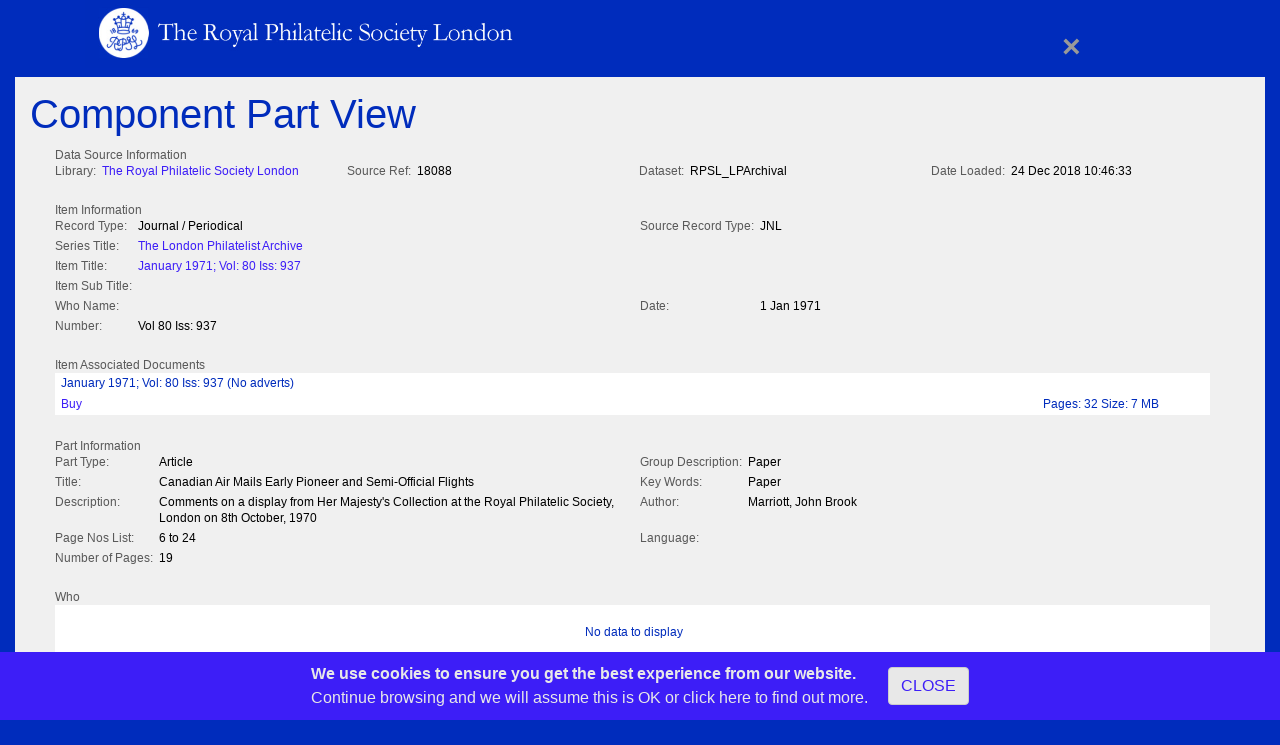

--- FILE ---
content_type: text/html; charset=utf-8
request_url: https://www.rpsl.org.uk/Catalogue/Detail/ctl/Component/mid/462/id/133974
body_size: 26669
content:
<!DOCTYPE html>
<html  lang="en-GB">
<head id="Head"><link rel="stylesheet" href="/DXR.axd?r=1_74-xxLno" /><link rel="stylesheet" href="/DXR.axd?r=1_68-xxLno" /><link rel="stylesheet" href="/DXR.axd?r=1_69-xxLno" /><link rel="stylesheet" href="/DXR.axd?r=1_73-xxLno" /><link rel="stylesheet" href="/DXR.axd?r=1_207-xxLno" /><link rel="stylesheet" href="/DXR.axd?r=1_209-xxLno" /><link rel="stylesheet" href="/DXR.axd?r=1_206-xxLno" /><link rel="stylesheet" href="/DXR.axd?r=1_254-xxLno" /><link rel="stylesheet" href="/DXR.axd?r=1_253-xxLno" /><link rel="stylesheet" href="/DXR.axd?r=1_210-xxLno" /><meta content="text/html; charset=UTF-8" http-equiv="Content-Type" />
<meta name="format-detection" content="telephone=no"/> <title>
	Detail
</title><meta id="MetaDescription" name="description" content="Welcome to the Royal Philatelic Society London, the oldest philatelic Society in the world, established in 1869 as The Philatelic Society, London." /><meta id="MetaRobots" name="robots" content="INDEX, FOLLOW" /><link href="/Resources/Shared/stylesheets/dnndefault/7.0.0/default.css?cdv=242" type="text/css" rel="stylesheet"/><link href="/Portals/0/portal.css?cdv=242" type="text/css" rel="stylesheet"/><link href="/Portals/_default/Skins/RPSLWeb300/css-V4/bootstrap.min.css?cdv=242" type="text/css" rel="stylesheet"/><link href="/Portals/_default/Skins/RPSLWeb300/css-V4/all.min.css?cdv=242" type="text/css" rel="stylesheet"/><link href="/Portals/_default/Skins/RPSLWeb300/css-V4/RPSL-Web-01-V4.css?cdv=242" type="text/css" rel="stylesheet"/><link href="/Portals/_default/Skins/RPSLWeb300/css-V4/RPSL-Custom-V4.css?cdv=242" type="text/css" rel="stylesheet"/><link href="/Portals/_default/Skins/RPSLWeb300/css-V4/RPSL-Menu-V4.css?cdv=242" type="text/css" rel="stylesheet"/><link href="/Portals/_default/Skins/RPSLWeb300/css-V4/RPSL-ASDNN.css?cdv=242" type="text/css" rel="stylesheet"/><script src="/Resources/libraries/jQuery/03_05_01/jquery.js?cdv=242" type="text/javascript"></script><script src="/Resources/libraries/jQuery-Migrate/03_02_00/jquery-migrate.js?cdv=242" type="text/javascript"></script><script src="/Resources/libraries/jQuery-UI/01_12_01/jquery-ui.js?cdv=242" type="text/javascript"></script><link rel='SHORTCUT ICON' href='/Portals/0/favicon.ico?ver=b_OlDGR1bZR-54rmNn9RIg%3d%3d' type='image/x-icon' /><meta name="viewport" content="width=device-width, initial-scale=1.0" /></head>
<body id="Body">

    <form method="post" action="/Catalogue/Detail/ctl/Component/mid/462/id/133974" id="Form" enctype="multipart/form-data">
<div class="aspNetHidden">
<input type="hidden" name="__EVENTTARGET" id="__EVENTTARGET" value="" />
<input type="hidden" name="__EVENTARGUMENT" id="__EVENTARGUMENT" value="" />
<input type="hidden" name="__VIEWSTATE" id="__VIEWSTATE" value="yq3ZxpcWw5dEUakDNt7zcX5TRkihh4x1f6hfqbgAZ5h/dBs3iLrWofmOYFslV4e3j34n25BfOUphdwWSFtgEePV5qOf47nN3hicWW57mUZyQOBA8l7AMMKsjRkMyMOsXvGd365IWbsewey1UP5c+JEvwu6s9s7e/5PMFvp5jqzHlEnMxwV6dQ1liUuCC6Jn9OWQU/v4EKApbbpgI7w/CtYzvt94VW6077Ku8QT461Dfh7P71pITWytuISWRL+MN5NfOksePrb9HgusVrc1Q1ORlUUzPsKk10q3/oI0qEGI+U59Tx1aPmBH/aeQGrankyCh+TEub4onMn3vymI4R57OTH+09258jolTlRZEo8NwDJVYDORlOY0+Lj3VWBBeRAVeFYhFXEKrw70eoAfH+EnWjiiVebMGlamDHwX8JdViW1YjRAuU6wlnrXeaupWzvrV+y3OXZOejdypAaX7cjFgu9vT/+EATiAn2NXeZL/CbXcHDWo/5QRcvCY0OznUrjC2BF1tPA2jVjWK/fkwi+M3aCzaG9lBxHrTBg58KUxV/Tft7FhyizKuESkR0bm9jKy/I6CmrhXC0habGqewHyRZlxXxdoqoG7gsSe2EkfPzfz7XQB2A9cD5ETLXA+4LEjW1oJp3DVN1Kfg2V7G6lX9yN961TD4ZbnqqqXV/W1OiZ99Q0oM2WY/FCAjNvXJbRjPJgKQeaHaKDilVJA1H2sRPnydhxcZnBMe/[base64]/sJmWUU8fDrbIVDyZ10JtEqhkUT0WkUp26M8tEgzJ/Lk48lsaOauiabWvOOMyUXxfeRCULhUB0gTprJhHfC/IewyM5XuxAl4A5VrlZOQWiN6P/wRBNdY2lXsjB+KDqONALeNHajj14HhUQpnkL7tqvlh+8X2JoqqMVNN96UNo/1j3d+0FgMX6GrTq79+wHZwXciCF0y1b4g7IwwShpOt19ee0asKjqW8rTS7v15KH5Xy2PaXUXTDFDQ+zdOcM3a/xL3WDF20E5nvqlSh45ZdFcGoC1g5uFTuExcmYhEvo6zjEdhzZlFdCGYEgpIlGTeXuRwfBwfuiiuqeGAiFAFV2qIy2zYZ0/Bin5m9Bc4WgXdvZtaCU2SsFfgAJgKydEtGBIFibkEvswwqDUuwc9BmyDwqYpa8/Lyx3RkLfOA+5BRdqCW21hAlo/+IwJtqgvL0Cb14mMxw+dzGCeaXg9CRT92Xc+LHFbuXWkrjfT5N9AZRSmRk/BGko3AxwZPWnQrIMzsGvYwxwN8FfkF7oxIgik8k9KOf+kGqy2X7hIjCi5V12LLrJ+vqf1sUutXtlp7mybb9z+jsQ1Y8q3+zU9GUHpV5+vcAHb9R04cWLG8iBPKfj8S48F1TtSyMs+5eyim/iiz2SfUPLoU9P2QTN3Bsn5JUaWWGSXUG5oyEX/1hrh1d+82ZqhiLweXlHTYzqAPFa409ZMgj+ZYZmFZ83vGmsi1TLmruJuboG0/2FVl1f1Sa0R2sD833Zwix28PR0HMLYLdmgxDu0+nQSiCSuqrRPeBPaJx2b+fTTBSUq+UNIE+sSuQ0o6x6Ws/QfHNgiSnCTnGy8MI3v/gvGhAp1NCgTEah3VRnoszV1m3Y6WLfmR7sDU6dav4Mjb5WzMod/zhUjawK5j5xgs0wyg9JZVTdQmlXJMfB3rkO4zZe8j1m+sYqEkgbkek8oBzcdV/Ggb0unX3JNg31s+y70OqCR7e/TmX88C/O+jmsrWeOjhK3FLT2haS9VO+4k/KNwOGzNZ4LW6rGvGXoBMRCv4mJDLfBwoCHpPIG8bC+9VdgIUS5kr/60/[base64]/j6kAZstVkYPgFSzLb2nze9hvVljd80FB7pQHSNC/WBoVc/cALUxvkEr8ooZ8RC8n0VHRDue1p4LOJ27yaTggRnFWQzEO13e0ARIo1Nmxuhr9kEovgFIr1hx4lIYqL3Q23UY21NhfVHjlpcbCrG125aeVCTc4BYXqgZFLPA9Jwy1Z0abgo6nNH9PbhU/SdW+QH+TWXUUhqlVAnEngRYtL+ZYdZ5XyfBJr+7xQft9z2qFXCMDtRa4QngMdo37BHIA2pNEYC95XSJjbblhO65sYlqav9WaTbHI3b0JdDyOG2xyT8yhj0Er+eDBSjgmoqHeOyRA6NX2n+7aBH30tKvYAyKZqAN/SrgGHZverONu17bDxSO0LPymoLoZKzPWuQ/sVHuZXFslVIyKDy5nGv4jaUmYzL+3O92GdJqE5tJC/n1L3kGm1/9ac4PVvYOgDR3Ogb6p6jycH7z/dj0sVa7xSL1KKL6TwU548GbGm0mZyVDjsQsIlAL4YaJbDzcWu3/x+Ear/sJ/dLR7S88cdMem1mm4kHO0QlqTrdy4dVDmaGOIFOGf2zdB143CxwhXA4CMs9to0IBDvVnxeOHxNE0L5HUFBPu+XEbF0HJC2gCT6Tri1wBnw1qmwNa/0bU0EG8m2uZE/y02TMjurunAd0a6Glc5e0tDjjE7vUqJ+PZPiSmyXz8pV1XQsrnDRztI2+3qhIl5WXQ37b1c0X5MH0/5D8kYJgRnOAsl228yIjLylcxRHcud9LxnniEm4xvhVHnsBqex2jnxRZl87AyHtWGoFf93OBbkWOMRfJcL5RdzzidB4fi72ZQCITHQ3mBk13d/hqkbd91rm3n9Zgy7w58ytHUF8MEOqclA++ECCSP7DAg3FJN21b4EBwQqmSeg/8n4/lsnTcs3TwzxZQoox5GKhRksAEe5NTo3ny1RXmIxGLTb/8FyAM2bmvIFpUFtIYW2vfI/tmTOxROAgsLbPYsKXlxf+h7sA0ZYxrHB/+o7jpwgE23iMYR16xdH13PENbMzN0DhnpB1JHnlWPjN5RJPv7YYLTOjgBv3X/br9S+KWB0FoA1h95NJnHAsWXAYZcZmP4CmVWWx5VdbIMC+LLybfMPQr/yTs7/Xp5UJvYwMgfCO8G0ZFXclGDXVm0L9IvepkOknab6wOwwCKndl9CHeUFfGNTEPbbks9CVQ9tJ2YS0XzV9ocMqkFqVMPeJXyQiehms7FJkw8bvKJdeg8aG15M+Ma2D73NgBYRCatZGRf/+oUnpw0cDBEPoUVbEx9qHhzH1BA2JvWP0WZ62OXMsrlF3qQzyeHDwnDjLuT1Tx3VgEnb+JaGN7IxkJqRmwbmNkfwXFZCbMlhf+a65DQ/buVVEjUv7MTG/Q3cvAgTNTgzX/cGMu9eCmOxUD2wkGyHTyBQoxVVkSJZLj58q5xlWeFmKdZaLP0aFLw7vNSLUK/2oeV6lMfvjPcYMZS/N4vuljkPfci6PL+KM7ubuS72VMCX6a5k/cTP0mt8VfcgGCTMzcxB2h/GgofJcLsdP1wwFk16lHbol/dKd+j+2mQJ2vqpe8CBJh+chLueJmOWNTdkWTi10tOs6TFzaGn8TtCPFMwn7b5Y79ROSO8BqTLi9g9rNcWzKLG/UVfCuK6iDA5+TuU0fC7w4f1yBOUb9AJ0pCWdvVmAdozW6DJvzz5ZUzjyhjNaBSBRww2JeXE0wKJ0Q/sTSrTTR9zBqPN8Qoq6NoncmTK5yjeEthvLHzBhpRHZbmmeG/G76lZ8zl3L3KkXYRoJFO43BJ/1ZXRmApyFGuR1Ieh6ijlIT5FEvKJSg5VgJ3kxU4F500kvTAsgUQAZ6Qj/xQeIDkzndnhJvX0GbQ0w49MoXnHh1REzeuC8bQJ4HSlPPUJWvsgPEh83Nht80cTbCQj/eF0LT3UxtrMZNBz2FMdNaAdh9PFYQ+6LIGNQ1acXWG31+LLNx5vf7eBngbExlTPfFUkFDxX9qPIAqCmQaualboK3OYWjnOCd1qyu5kf5pxk6fk3ErX8xOpEVZmg9Q5kgoVn/MJPWhlg3+S5ylR5UjRrpTSXqyhkF+ICFsJRMkIgHiaLRHC1yr8UBUz/7v6azmBAOF5Gt4HLcZGVGuX2MKcB6mUcwx+MrmijTI0x9O+rHrgnVpHiP6flh1NFc15p5ZOFfJO80Q9aXLKHzdDPkbwmhx7ngxhc6oN/0aoSkFs6UyuQ71L+3LlwbGy53zBKGsm+OD07zr9cb5ZXHlP6EUhKyYd+RCrvQ5/SgI6JlvfA4AyNUq10MejvGHGC/MEEPlf3xNIe0BE9ouxEnlDSR6nyOwiJO4RnqEBPksM9OwRD2Az+KNVWV+HJsmHCwAYg2gPnHI/oTb+qHEeOfxVfkAWq6JY4uXs5lxqphfqw2OIAMW7vb21iSmQwhXozbq1eIWdLdX/PdjPmq2lQyJdvs9qtiTQVCUsIaTi7QoBiyO4pYwpR0mOqhQJvgN/345MF752S6A+4zjOSl6qv8kf6Z/Yw1CXF68L4UorajMH1e38qx4FoUennnLlhQViCpGlyykc2vtRjf1DRk/gPYs7xfsAyH2JGL4Av8Awlrn5o2l6TTm/vDnBtuV8AZSt//ejYKMqm+SabsS0TSCRoAVU34afII/EGk4U45p/tgUQufapic/Hx8hnENmkm9BVXmrhTzD5PG2hi5C2lIH9w3CKg4aPfpJL7VVG47IdtRNAK9/hrpgeq63nwTGsOLrM3uyeJ1/KpCOMWPXZ7L2VZZaQl0Zpubme7ZPc5lEZSKOtvshb3y3DSbB64uwcrx3B/saESQWvRke8cspyvHtZXoQ89Pekzi+lOW2lSmIjNvuz5PuXMTllwYbD5gIdwyDGVMl5bzu9BKHH7xCw/1fNtweLsgOWwJIOZUJZ9pUeQe+1D4UbnSni4u0jBVW8K1t/yZoetve+Gt0W7tXbgdvtI36dhQhlXfoUfzYHyIf7bMyeD+gj+ythcJdxfV1Z0QeMrF5X2kwqANwn8AJap/fy3XIqK0SDVhTKMvoLb0HVfzGXGtoTT+megQEI/Mt3LofubFtAyt8w3dNDAyWH/wGjHf+MRFEBRaaOCBuAkRPNLbn97sUcFsfmFze6JZ6FmlKhbMCgDq5y7NOyuCZX3BfXACXI0sDI484d01UifiZfTxzcDcUmZwWSLxyCjGDc8GQpAB7oQQ3siK3aC77iT0jxzsg0/evsp1rb9V5e7ZJYGRuDzJQrm2gnAGhqAWRlXqlz9AaQuStkTsWG9Pv314eTN6N47souqmlRaaOtudj7ez2bIQMCmVdSjuBEITjUvvFG++XbfB0ZsQJLIagZ+dJUu5O/7xzwRnfbGkF4hMYCG0zxTsZW/XpcLKn+9guVdVorzxTbKS9ABmE782rD+wgpc8DL9cd/kzEDmvmPsTkwvUHKPMNW/54uxm26c+Kvro+E5na5pw2hARDxTLISlVFnxNelOIqa0snLzcopRi8OxQTWweGuGwTfdrtGtJAhLNETs8w8fn+gHt8wySBaX0EXViARm68o2SZcYi++sQLHAgZmd9U9m/lLr8NIeJGVzyx8jXSr5xrjBd5eCxqnN8rNa1+d+wmgnFG0ZvdDi3wa3eyxZ6LcSFAfCmF7JwgqlYbNU/N9LzkU3g796f80AEr/pA+5NiEiW14o/ZGYi2BkcTjUCYQtMzbwZ4iYOVc48C8kRQ5//hmeYNAds1E+CCZ1hzCTOFaY47RshLZWrZQWCaY/B2gWH5oE8+HJqfNjkeuN07EfUC5vMgJtLYI+D4ZUd4BVHtdERb2mk2bCpvhNP/Foa6FHY74W6TVVSMEISysIAFjq69Ys3CVd2+GazNDtQHUFFldi3XDbI7m3QGeEexRiDPgkZtLbSK6BXw7OGqMs+D9qrBLArUE+SkSSARKrQXqY66u7QycKkX9Ktl+4Doxrvcge3XslaNGrxHHq/FQa4xF5mgt34IEESiz1GvHE9ofeOBtzf/gak7o9hly1xOConiIpHOAE8wXs74T+USPExkSzGX0ePByy03Fjd/Jf/DzcRnFfhaaXmnmrZg8D62XGtQmMGM4OdgDEk3a1sqxLgxts7X3YdS3X0SemEWhwezRLm9g1nN6H6nZRFE/tbJOqh9u/re8qlkjc5gO0pRDKKlTnWh2CNxq9SfYhjqE/dUu725L87In/M6JzqN/[base64]/Zq3gY5tnNo64u6neil84okYhKY5NXSSfjIPI5zhNIW07sHmTvtOsQBu0mzjxCZpjRfjVmYxswityg3qGq23vpMls7dsBH9TA7sZVIJptw65EjM05XlkBi/dfCNRoTcYrvO6qwaiwrnnEh8BA/ueSOopQonPl1hhYMhxMoC8IJ0KAGLWf2hVpLPQI2eYLIq29AhYrLO2hCaGwKF7lqgr3NI2rJkbZu1aZI1H9ZeoTWSe5evlWyXQPLd3lXnLjMx9KA18rDm3Px3MbNzSo2sniy2l1uip3hQJVSAJjC4K7kiqdavcPDLxAEsDNba5J8IQlp/LRYj0Se04NoD4fJUG8CS8A829Tj0/szgSZmnZgL6tc7JdxTv7Fq4EccGwLXsxMpX3nUSWD/DbFRKw2WWUt1BrertLi+uyR6JQfmAVmcde/tG8Gq4b3+o0Hfq9NX3RMbfDh+30/KElIJz3HePiZClVGdew1ZjnoBwE26epPNw5Jogh6M1FBMf5IIjjUgRFMBPxZ1r8NqFDoepeAYEjPwIwNDxTdfDsfABoXNlt0Gpn/tnFJyHTDZidlGTweWOtpTNGutrV+LgoNWS3VhqxONVHPOFBtVWhdF3U+1pBYIYeSrrvlyKrEsim0n3irNJUFSgt0e5yOPpwL6Hb0y6/1CsOWx4OzNJwjDJFnGZ6e72tti0yKzPUKVdOj8Fm3Y9IX+YXzVxAyel3S4I0xNMR8pYII2Hgm2msA18B0LNlj0Y3Rg5ZvCN04bzF+UTciGeiSjTJgG0wkojnSVzwsZZKot590t//mO3SG/SwjHnrbv2CrfNic9YZH99cfvajg4IVLdBeHAJBKeTmcs43957ee7+LEvlWmnmPwFxbkwfueAI5h5Tktiwk1Rl9rVey6y4eMW42Z2hYQWM3obyQ9Y79UD7WMQJa45PkIwKZyLXnPt0QuXFMlsIV4EgBipO9hRdjY6aJJM/[base64]/tJ5tm9mPcxrPRYzRYEXmV2b2K7O1TWlDbjfj1+ktYmUPM9ol0kPgxxMDk8576DNEtM7JdpJ2eIPy+oxYyUt/pRKLmtsp6KJW2Pyx8H2uhy+WHf/gzN+yKJ1ajRnwZjmiyWP3TNB64dkX1XL/ykaJE7K7wxqf9/sxZCbf+Wr6Fh+QfS6jRxwSdkdMFCPD2r18ASKUPkGGS+c0ALurIiEbaRkrwzstoCXnJ1JeJo3yLktNe47YZLqv5FNMan4nkKI/19aqS9Zipd9wH46R7y3drmA5Bhn6GkjuqG1D0T90L+FSDsKnm6w8s+V48Lo6qPOXLJDbIG5hKLbMk9QK6velymC4MOiY70jYfTrBGy+SQilhCGptJTUU6T4JouYkDwWi/pdaczbcjazMH3D7Z7TMzK1n/e9dwsHa1XJTthy1yYP7be0uN1WgccEejqLiT3em9z/N+kTfCMLeC0wpGatmlDdhorSQ5DuhM6F8hSji1bw5P2s5Evsk8QNIkBtMkyyexAFwGUQDYt11dG317MSlpYX/pgilCUBwUEfGvcYAP6KMXfJdP5Atui2dwzOMIx8y3W5izSSei+iM2mtOxez0tOA104uwybF26nal0YkiR1xPrpbWONVj1MRdK39CEV5A==" />
</div>

<script type="text/javascript">
//<![CDATA[
var theForm = document.forms['Form'];
if (!theForm) {
    theForm = document.Form;
}
function __doPostBack(eventTarget, eventArgument) {
    if (!theForm.onsubmit || (theForm.onsubmit() != false)) {
        theForm.__EVENTTARGET.value = eventTarget;
        theForm.__EVENTARGUMENT.value = eventArgument;
        theForm.submit();
    }
}
//]]>
</script>


<script src="/WebResource.axd?d=pynGkmcFUV3SCSMT-VitbQWWyukSNYGAbivIhXG_h1TKv-m2nGibn83K2ak1&amp;t=638901572248157332" type="text/javascript"></script>


<script type="text/javascript">
//<![CDATA[
var __cultureInfo = {"name":"en-GB","numberFormat":{"CurrencyDecimalDigits":2,"CurrencyDecimalSeparator":".","IsReadOnly":false,"CurrencyGroupSizes":[3],"NumberGroupSizes":[3],"PercentGroupSizes":[3],"CurrencyGroupSeparator":",","CurrencySymbol":"£","NaNSymbol":"NaN","CurrencyNegativePattern":1,"NumberNegativePattern":1,"PercentPositivePattern":1,"PercentNegativePattern":1,"NegativeInfinitySymbol":"-∞","NegativeSign":"-","NumberDecimalDigits":2,"NumberDecimalSeparator":".","NumberGroupSeparator":",","CurrencyPositivePattern":0,"PositiveInfinitySymbol":"∞","PositiveSign":"+","PercentDecimalDigits":2,"PercentDecimalSeparator":".","PercentGroupSeparator":",","PercentSymbol":"%","PerMilleSymbol":"‰","NativeDigits":["0","1","2","3","4","5","6","7","8","9"],"DigitSubstitution":1},"dateTimeFormat":{"AMDesignator":"AM","Calendar":{"MinSupportedDateTime":"\/Date(-62135596800000)\/","MaxSupportedDateTime":"\/Date(253402300799999)\/","AlgorithmType":1,"CalendarType":1,"Eras":[1],"TwoDigitYearMax":2049,"IsReadOnly":false},"DateSeparator":"/","FirstDayOfWeek":1,"CalendarWeekRule":2,"FullDateTimePattern":"dd MMMM yyyy HH:mm:ss","LongDatePattern":"dd MMMM yyyy","LongTimePattern":"HH:mm:ss","MonthDayPattern":"d MMMM","PMDesignator":"PM","RFC1123Pattern":"ddd, dd MMM yyyy HH\u0027:\u0027mm\u0027:\u0027ss \u0027GMT\u0027","ShortDatePattern":"dd/MM/yyyy","ShortTimePattern":"HH:mm","SortableDateTimePattern":"yyyy\u0027-\u0027MM\u0027-\u0027dd\u0027T\u0027HH\u0027:\u0027mm\u0027:\u0027ss","TimeSeparator":":","UniversalSortableDateTimePattern":"yyyy\u0027-\u0027MM\u0027-\u0027dd HH\u0027:\u0027mm\u0027:\u0027ss\u0027Z\u0027","YearMonthPattern":"MMMM yyyy","AbbreviatedDayNames":["Sun","Mon","Tue","Wed","Thu","Fri","Sat"],"ShortestDayNames":["Su","Mo","Tu","We","Th","Fr","Sa"],"DayNames":["Sunday","Monday","Tuesday","Wednesday","Thursday","Friday","Saturday"],"AbbreviatedMonthNames":["Jan","Feb","Mar","Apr","May","Jun","Jul","Aug","Sep","Oct","Nov","Dec",""],"MonthNames":["January","February","March","April","May","June","July","August","September","October","November","December",""],"IsReadOnly":false,"NativeCalendarName":"Gregorian Calendar","AbbreviatedMonthGenitiveNames":["Jan","Feb","Mar","Apr","May","Jun","Jul","Aug","Sep","Oct","Nov","Dec",""],"MonthGenitiveNames":["January","February","March","April","May","June","July","August","September","October","November","December",""]},"eras":[1,"A.D.",null,0]};//]]>
</script>

<script src="/ScriptResource.axd?d=NJmAwtEo3IpQZwrdOYy188hC3ZOOyjwfZbXgo3BdtHudGvaIxcZHP8Wm9Usym6DuXKsbGSYO2L5vvWpwcEEmCtH6rJ20Cja-_e7nqBwbfuKj_jczJqjyHA6QPSXWaTf_4xhvog2&amp;t=5c0e0825" type="text/javascript"></script>
<script src="/ScriptResource.axd?d=dwY9oWetJoKIJv-asPBo4MAaO5YiqNGkcnBOZQpMGmPUFfg5XLnx0b0N3XQ5mNWnQqhHmYzWpO4N4YJ_9OYRKJEkbctKiW8hGySaauT2YIn-a87ROdYCe--CmXd-6cmnRa81zQElCXKl-atp0&amp;t=5c0e0825" type="text/javascript"></script>
<div class="aspNetHidden">

	<input type="hidden" name="__VIEWSTATEGENERATOR" id="__VIEWSTATEGENERATOR" value="CA0B0334" />
	<input type="hidden" name="__VIEWSTATEENCRYPTED" id="__VIEWSTATEENCRYPTED" value="" />
	<input type="hidden" name="__EVENTVALIDATION" id="__EVENTVALIDATION" value="ppmYZsEi5aNwj8nQWsYcaO9eHPtGxtNnlThu1Z7RIJo6UH/CLi2LgFY3v72h6kpE2UmjECslL3JgInWZn14wuWh5TCXbLS63Po7w7XIRcy9gocQFSuYq8aJslV580W+0Dmedwalboxknbzg+ShGHXyob2z84JGouad071MqHb+gK6hLz7OSKWft1jBTTdqoMRrA56w==" />
</div><script src="/js/dnn.modalpopup.js?cdv=242" type="text/javascript"></script><script src="/Resources/Shared/Scripts/jquery/jquery.hoverIntent.min.js?cdv=242" type="text/javascript"></script><script src="/js/dnncore.js?cdv=242" type="text/javascript"></script>
<script type="text/javascript">
//<![CDATA[
Sys.WebForms.PageRequestManager._initialize('ScriptManager', 'Form', [], [], [], 90, '');
//]]>
</script>

        
        
        


<!-- Google tag (gtag.js) -->
<script async src="https://www.googletagmanager.com/gtag/js?id=G-GHTDXFDJDL"></script>
<script>
  window.dataLayer = window.dataLayer || [];
  function gtag(){dataLayer.push(arguments);}
  gtag('js', new Date());

  gtag('config', 'G-GHTDXFDJDL');
</script>

<!--CDF(Css|/Portals/_default/Skins/RPSLWeb300/css-V4/bootstrap.min.css?cdv=242|DnnPageHeaderProvider|100)-->
<!--CDF(Css|/Portals/_default/Skins/RPSLWeb300/css-V4/all.min.css?cdv=242|DnnPageHeaderProvider|100)-->
<!--CDF(Css|/Portals/_default/Skins/RPSLWeb300/css-V4/RPSL-Web-01-V4.css?cdv=242|DnnPageHeaderProvider|100)-->  
<!--CDF(Css|/Portals/_default/Skins/RPSLWeb300/css-V4/RPSL-Custom-V4.css?cdv=242|DnnPageHeaderProvider|100)--> 
<!--CDF(Css|/Portals/_default/Skins/RPSLWeb300/css-V4/RPSL-Menu-V4.css?cdv=242|DnnPageHeaderProvider|100)--> 
<!--CDF(Css|/Portals/_default/Skins/RPSLWeb300/css-V4/RPSL-ASDNN.css?cdv=242|DnnPageHeaderProvider|100)-->  <!-- Reduced RPSL Logo fluid header close only-->
    <header>
        <div class="container">
            <div class="row">
                <div class="col-sm-5 col-5">
                    <a href="/" title="RPSL Home Page">
                    <img src="/portals/_default/Skins/RPSLWeb300/images/RPSL_LogoHeader.jpg" alt="The Royal Philatelic Society London" class="img-fluid">
                    </a>
                </div>
                <div class="col-sm-1 offset-sm-5 col-1 offset-5 udc-closeblk">
                 <a href="#detclose" id="detclose" title="Close" class="udc-detclose">&times;</a>
                </div>
            </div>
        </div>
    </header>

    <main>
        <div class="container-fluid">
            <div class="udc-main-light udc-main-fluid udc-detail">
                <div class="row">
                    <div id="wrapper" class="fixed">
                       <div class="container-fluid">
                            <div class="col-sm-12">
                                <div id="dnn_ContentPane">
                                
                                <div class="DnnModule DnnModule-AspenSoftwareCMSUDSearchDetail DnnModule-462 DnnModule-Admin">
    <div>
        <div class="">
		<h1><span id="dnn_ctr462_dnnTITLE_titleLabel" class="Head">Component Part View</span>


</h1>
			<div id="dnn_ctr462_ContentPane" class="contentpane">
            <div id="dnn_ctr462_ModuleContent" class="DNNModuleContent ModAspenSoftwareCMSUDSearchDetailC">
	<script id="dxis_1297823854" src="/DXR.axd?r=1_11-xxLno"></script><script id="dxis_801989550" src="/DXR.axd?r=1_64-xxLno"></script><script id="dxis_1298001419" src="/DXR.axd?r=1_12-xxLno"></script><script id="dxis_1219356061" src="/DXR.axd?r=1_252-xxLno"></script><script id="dxis_1298035244" src="/DXR.axd?r=1_13-xxLno"></script><script id="dxis_1298212305" src="/DXR.axd?r=1_14-xxLno"></script><script id="dxis_1297967346" src="/DXR.axd?r=1_15-xxLno"></script><script id="dxis_801846058" src="/DXR.axd?r=1_60-xxLno"></script><script id="dxis_1738048739" src="/DXR.axd?r=1_23-xxLno"></script><script id="dxis_1297553270" src="/DXR.axd?r=1_19-xxLno"></script><script id="dxis_118103522" src="/DXR.axd?r=1_213-xxLno"></script><script id="dxis_1099018088" src="/DXR.axd?r=1_224-xxLno"></script><script id="dxis_976242787" src="/DXR.axd?r=1_225-xxLno"></script><script id="dxis_1738421740" src="/DXR.axd?r=1_211-xxLno"></script><script id="dxis_644075431" src="/DXR.axd?r=1_227-xxLno"></script><script id="dxis_1981292099" src="/DXR.axd?r=1_236-xxLno"></script><script id="dxis_1037640997" src="/DXR.axd?r=1_238-xxLno"></script><script id="dxis_1160416298" src="/DXR.axd?r=1_239-xxLno"></script><script id="dxis_1861125299" src="/DXR.axd?r=1_230-xxLno"></script><script id="dxis_1099125959" src="/DXR.axd?r=1_234-xxLno"></script><script id="dxis_1860954382" src="/DXR.axd?r=1_240-xxLno"></script><script id="dxis_1749832874" src="/DXR.axd?r=1_183-xxLno"></script><script id="dxis_2104597073" src="/DXR.axd?r=1_184-xxLno"></script><script id="dxis_277720485" src="/DXR.axd?r=1_182-xxLno"></script><div class="dxflFormLayout" id="dnn_ctr462_component_FormLayout" style="width:100%;">
		<div class="dxflGroupContainerSys dxflGroup dxflGroupSys dxflAGSys dxflElConSys dxflFloatedElConSys" data-colCount="4" data-groupID="group_" style="width:100%;">
			<div id="dnn_ctr462_component_FormLayout_0" class="dxflGroupContainerSys" data-colCount="4" data-colSpan="4" style="width:100%;">
				<div class="dxflVATSys dxflGroupCell">
					<div class="dxflGroupBox dxflGroupBoxSys" style="width:100%;">
						<span class="dxflGroupBoxCaption">Data Source Information</span><div class="dxflGroup dxflGroupSys dxflAGSys dxflElConSys dxflFloatedElConSys" data-groupID="group_0">
							<div id="dnn_ctr462_component_FormLayout_0_0" style="width:25%;">
								<div class="dxflGroupCell">
									<div class="dxflCLLSys dxflItemSys dxflTextItemSys dxflItem dxflElConSys">
										<div class="dxflHALSys dxflVATSys dxflCaptionCell dxflCaptionCellSys">
											<span id="dnn_ctr462_component_FormLayout_0_0_Cap" class="dxDefaultCursor dxflCaption">Library:</span>
										</div><div class="dxflNestedControlCell" style="width:100%;">
											
                       
                        <a class="dxeHyperlink" id="dnn_ctr462_component_FormLayout_lnkLibrary" href="http://www.rpsl.org.uk" target="_blank" rel="noopener noreferrer">  The Royal Philatelic Society London</a>
                    
										</div>
									</div>
								</div>
							</div><div id="dnn_ctr462_component_FormLayout_0_1" style="width:25%;">
								<div class="dxflGroupCell">
									<div class="dxflCLLSys dxflItemSys dxflTextItemSys dxflItem dxflElConSys">
										<div class="dxflHALSys dxflVATSys dxflCaptionCell dxflCaptionCellSys">
											<span id="dnn_ctr462_component_FormLayout_0_1_Cap" class="dxDefaultCursor dxflCaption">Source Ref:</span>
										</div><div class="dxflNestedControlCell" style="width:100%;">
											
                    <span class="dxeBase" id="dnn_ctr462_component_FormLayout_txtSourceRef" style="display:inline-block;width:100%;">18088</span>
                
										</div>
									</div>
								</div>
							</div><div id="dnn_ctr462_component_FormLayout_0_2" style="width:25%;">
								<div class="dxflGroupCell">
									<div class="dxflCLLSys dxflItemSys dxflTextItemSys dxflItem dxflElConSys">
										<div class="dxflHALSys dxflVATSys dxflCaptionCell dxflCaptionCellSys">
											<span id="dnn_ctr462_component_FormLayout_0_2_Cap" class="dxDefaultCursor dxflCaption">Dataset:</span>
										</div><div class="dxflNestedControlCell" style="width:100%;">
											
                    <span class="dxeBase" id="dnn_ctr462_component_FormLayout_txtDataset" style="display:inline-block;width:100%;">RPSL_LPArchival     </span>
                
										</div>
									</div>
								</div>
							</div><div id="dnn_ctr462_component_FormLayout_0_3" style="width:25%;">
								<div class="dxflGroupCell">
									<div class="dxflCLLSys dxflItemSys dxflTextItemSys dxflItem dxflElConSys">
										<div class="dxflHALSys dxflVATSys dxflCaptionCell dxflCaptionCellSys">
											<span id="dnn_ctr462_component_FormLayout_0_3_Cap" class="dxDefaultCursor dxflCaption">Date Loaded:</span>
										</div><div class="dxflNestedControlCell" style="width:100%;">
											
                    <span class="dxeBase" id="dnn_ctr462_component_FormLayout_txtDataSetLoaded" style="display:inline-block;width:100%;">24 Dec 2018 10:46:33</span>
                
										</div>
									</div>
								</div>
							</div>
						</div>
					</div>
				</div>
			</div><div id="dnn_ctr462_component_FormLayout_1" class="dxflGroupContainerSys" data-colCount="2" data-colSpan="4" style="width:100%;">
				<div class="dxflVATSys dxflGroupCell">
					<div class="dxflGroupBox dxflGroupBoxSys" style="width:100%;">
						<span class="dxflGroupBoxCaption">Item Information</span><div class="dxflGroup dxflGroupSys dxflAGSys dxflElConSys dxflFloatedElConSys" data-groupID="group_1">
							<div id="dnn_ctr462_component_FormLayout_1_0" style="width:50%;">
								<div class="dxflGroupCell">
									<div class="dxflCLLSys dxflItemSys dxflTextItemSys dxflItem dxflElConSys">
										<div class="dxflHALSys dxflVATSys dxflCaptionCell dxflCaptionCellSys">
											<span id="dnn_ctr462_component_FormLayout_1_0_Cap" class="dxDefaultCursor dxflCaption">Record Type:</span>
										</div><div class="dxflNestedControlCell" style="width:100%;">
											
                        <span class="dxeBase" id="dnn_ctr462_component_FormLayout_txtRecordType" style="display:inline-block;width:100%;">Journal / Periodical</span>
                        
                    
										</div>
									</div>
								</div>
							</div><div id="dnn_ctr462_component_FormLayout_1_1" style="width:50%;">
								<div class="dxflGroupCell">
									<div class="dxflCLLSys dxflItemSys dxflTextItemSys dxflItem dxflElConSys">
										<div class="dxflHALSys dxflVATSys dxflCaptionCell dxflCaptionCellSys">
											<span id="dnn_ctr462_component_FormLayout_1_1_Cap" class="dxDefaultCursor dxflCaption">Source Record Type:</span>
										</div><div class="dxflNestedControlCell" style="width:100%;">
											
                        <span class="dxeBase" id="dnn_ctr462_component_FormLayout_txtRecordTypeSource" style="display:inline-block;width:100%;">JNL</span>
                    
										</div>
									</div>
								</div>
							</div><div id="dnn_ctr462_component_FormLayout_1_2" data-colSpan="2" style="width:100%;">
								<div class="dxflGroupCell">
									<div class="dxflCLLSys dxflItemSys dxflTextItemSys dxflItem dxflElConSys" style="width:100%;">
										<div class="dxflHALSys dxflVATSys dxflCaptionCell dxflCaptionCellSys">
											<span id="dnn_ctr462_component_FormLayout_1_2_Cap" class="dxDefaultCursor dxflCaption">Series Title:</span>
										</div><div class="dxflNestedControlCell" style="width:100%;">
											
                    <a class="dxeHyperlink" id="dnn_ctr462_component_FormLayout_lnkCluster" href="https://www.rpsl.org.uk/Catalogue/Detail/ctl/Cluster/mid/462/id/22984" style="width:100%;display:inline-block;">The London Philatelist Archive</a>
                
										</div>
									</div>
								</div>
							</div><div id="dnn_ctr462_component_FormLayout_1_3" data-colSpan="2" style="width:100%;">
								<div class="dxflGroupCell">
									<div class="dxflCLLSys dxflItemSys dxflTextItemSys dxflItem dxflElConSys" style="width:100%;">
										<div class="dxflHALSys dxflVATSys dxflCaptionCell dxflCaptionCellSys">
											<span id="dnn_ctr462_component_FormLayout_1_3_Cap" class="dxDefaultCursor dxflCaption">Item Title:</span>
										</div><div class="dxflNestedControlCell" style="width:100%;">
											
                    <a class="dxeHyperlink" id="dnn_ctr462_component_FormLayout_lnkClusterObject" href="https://www.rpsl.org.uk/Catalogue/Detail/ctl/ClusterObject/mid/462/id/171101" style="width:100%;display:inline-block;">January 1971; Vol: 80 Iss: 937</a>
                
										</div>
									</div>
								</div>
							</div><div id="dnn_ctr462_component_FormLayout_1_4" data-colSpan="2" style="width:100%;">
								<div class="dxflGroupCell">
									<div class="dxflCLLSys dxflItemSys dxflTextItemSys dxflItem dxflElConSys" style="width:100%;">
										<div class="dxflHALSys dxflVATSys dxflCaptionCell dxflCaptionCellSys">
											<span id="dnn_ctr462_component_FormLayout_1_4_Cap" class="dxDefaultCursor dxflCaption">Item Sub Title:</span>
										</div><div class="dxflNestedControlCell" style="width:100%;">
											
                    <span class="dxeBase" id="dnn_ctr462_component_FormLayout_txtSubTitle" style="display:inline-block;width:100%;"></span>
                
										</div>
									</div>
								</div>
							</div><div id="dnn_ctr462_component_FormLayout_1_5" style="width:50%;">
								<div class="dxflGroupCell">
									<div class="dxflCLLSys dxflItemSys dxflTextItemSys dxflItem dxflElConSys">
										<div class="dxflHALSys dxflVATSys dxflCaptionCell dxflCaptionCellSys">
											<span id="dnn_ctr462_component_FormLayout_1_5_Cap" class="dxDefaultCursor dxflCaption">Who Name:</span>
										</div><div class="dxflNestedControlCell" style="width:100%;">
											
                    <span class="dxeBase" id="dnn_ctr462_component_FormLayout_txtEditionWhoName" style="display:inline-block;width:100%;"></span>
                    
										</div>
									</div>
								</div>
							</div><div id="dnn_ctr462_component_FormLayout_1_6" style="width:50%;">
								<div class="dxflGroupCell">
									<div class="dxflCLLSys dxflItemSys dxflTextItemSys dxflItem dxflElConSys">
										<div class="dxflHALSys dxflVATSys dxflCaptionCell dxflCaptionCellSys">
											<span id="dnn_ctr462_component_FormLayout_1_6_Cap" class="dxDefaultCursor dxflCaption">Date:</span>
										</div><div class="dxflNestedControlCell" style="width:100%;">
											
                <span class="dxeBase" id="dnn_ctr462_component_FormLayout_txtPublicationDate" style="display:inline-block;width:100%;">1 Jan 1971 </span>
                
										</div>
									</div>
								</div>
							</div><div id="dnn_ctr462_component_FormLayout_1_7" style="width:50%;">
								<div class="dxflGroupCell">
									<div class="dxflCLLSys dxflItemSys dxflTextItemSys dxflItem dxflElConSys">
										<div class="dxflHALSys dxflVATSys dxflCaptionCell dxflCaptionCellSys">
											<span id="dnn_ctr462_component_FormLayout_1_7_Cap" class="dxDefaultCursor dxflCaption">Number:</span>
										</div><div class="dxflNestedControlCell" style="width:100%;">
											
                <span class="dxeBase" id="dnn_ctr462_component_FormLayout_txtVolume" style="display:inline-block;width:100%;">Vol 80 Iss: 937</span>
                    
										</div>
									</div>
								</div>
							</div>
						</div>
					</div>
				</div>
			</div><div id="dnn_ctr462_component_FormLayout_2" class="dxflGroupContainerSys" data-colSpan="4" style="width:100%;">
				<div class="dxflVATSys dxflGroupCell">
					<div class="dxflGroupBox dxflGroupBoxSys" style="width:100%;">
						<span class="dxflGroupBoxCaption">Item Associated Documents</span><div class="dxflGroup dxflGroupSys dxflAGSys dxflElConSys dxflFloatedElConSys" data-groupID="group_2">
							<div id="dnn_ctr462_component_FormLayout_2_0" style="width:100%;">
								<div class="dxflGroupCell">
									<div class="dxflNestedControlCell dxflCLLSys dxflItemSys dxflCustomItemSys dxflItem">
										
                        <table class="dxgvControl dxgv dxgvABRL" id="dnn_ctr462_component_FormLayout_grdItemAssocDoc" style="border-style:None;width:100%;border-collapse:separate;">
											<tr>
												<td><table id="dnn_ctr462_component_FormLayout_grdItemAssocDoc_DXMainTable" class="dxgvTable" oncontextmenu="return ASPx.GVContextMenu(&#39;dnn_ctr462_component_FormLayout_grdItemAssocDoc&#39;,event);" style="width:100%;empty-cells:show;">
													<tr id="dnn_ctr462_component_FormLayout_grdItemAssocDoc_DXDataRow0_0" class="dxgvDataRow">
														<td class="dxgv" colspan="3" style="width:100%;border-right-width:0px;">January 1971; Vol: 80 Iss: 937 (No adverts)</td>
													</tr><tr id="dnn_ctr462_component_FormLayout_grdItemAssocDoc_DXDataRow0_1" class="dxgvDataRow">
														<td id="dnn_ctr462_component_FormLayout_grdItemAssocDoc_tccell0_2" class="dxgv dx-al" style="width:5%;border-bottom-width:0px;">
                                    <div class="dxbButton udc-viewdoc dxbButtonSys dxbTSys" id="dnn_ctr462_component_FormLayout_grdItemAssocDoc_cell0_2_btnView_0" style="display:none;-webkit-user-select:none;">
															<div class="dxb">
																<div class="dxb-hbc">
																	<input id="dnn_ctr462_component_FormLayout_grdItemAssocDoc_cell0_2_btnView_0_I" class="dxb-hb" value="submit" type="submit" name="dnn$ctr462$component$FormLayout$grdItemAssocDoc$cell0_2$TC$btnView" />
																</div><span class="dx-vam">&nbsp;</span>
															</div>
														</div><script id="dxss_777038793">
<!--
ASPx.AddHoverItems('dnn_ctr462_component_FormLayout_grdItemAssocDoc_cell0_2_btnView_0',[[['dxbButtonHover'],[''],[''],['','TC']]]);
ASPx.AddPressedItems('dnn_ctr462_component_FormLayout_grdItemAssocDoc_cell0_2_btnView_0',[[['dxbButtonPressed'],[''],[''],['','TC']]]);
ASPx.AddDisabledItems('dnn_ctr462_component_FormLayout_grdItemAssocDoc_cell0_2_btnView_0',[[['dxbDisabled'],[''],[''],['','TC']]]);
ASPx.AddSelectedItems('dnn_ctr462_component_FormLayout_grdItemAssocDoc_cell0_2_btnView_0',[[['dxbf'],[''],['CD']]]);
ASPx.InitializeSVGSprite();
ASPx.createControl(ASPxClientButton,'dnn_ctr462_component_FormLayout_grdItemAssocDoc_cell0_2_btnView_0','',{'autoPostBack':true,'uniqueID':'dnn$ctr462$component$FormLayout$grdItemAssocDoc$cell0_2$TC$btnView','clientVisible':false,'serverEvents':['Click'],'isTextEmpty':true});

//-->
</script>
                                   <a class="dxeHyperlink udc-viewdoc" id="dnn_ctr462_component_FormLayout_grdItemAssocDoc_cell0_2_lnkView_0" href="https://members.rpsl.org.uk/Shop/product/21?File=LP0937.pdf" target="_blank" rel="noopener noreferrer">Buy</a>
                                </td><td class="dxgv" style="width:80%;border-bottom-width:0px;">&nbsp;</td><td class="dxgv" style="border-right-width:0px;border-bottom-width:0px;">Pages: 32 Size: 7 MB</td>
													</tr>
												</table><table id="dnn_ctr462_component_FormLayout_grdItemAssocDoc_LP" class="dxgvLoadingPanel" style="left:0px;top:0px;z-index:30000;display:none;">
													<tr>
														<td class="dx" style="padding-right:0px;"><img class="dxlp-loadingImage dxlp-imgPosLeft" src="/DXR.axd?r=1_89-xxLno" alt="" style="vertical-align:middle;" /></td><td class="dx" style="padding-left:0px;"><span id="dnn_ctr462_component_FormLayout_grdItemAssocDoc_TL">Loading&hellip;</span></td>
													</tr>
												</table><div id="dnn_ctr462_component_FormLayout_grdItemAssocDoc_LD" class="dxgvLoadingDiv" style="display:none;z-index:29999;position:absolute;">

												</div><img id="dnn_ctr462_component_FormLayout_grdItemAssocDoc_IADD" class="dxGridView_gvDragAndDropArrowDown" src="/DXR.axd?r=1_89-xxLno" alt="Down Arrow" style="position:absolute;visibility:hidden;top:-100px;" /><img id="dnn_ctr462_component_FormLayout_grdItemAssocDoc_IADU" class="dxGridView_gvDragAndDropArrowUp" src="/DXR.axd?r=1_89-xxLno" alt="Up Arrow" style="position:absolute;visibility:hidden;top:-100px;" /><img id="dnn_ctr462_component_FormLayout_grdItemAssocDoc_IADL" class="dxGridView_gvDragAndDropArrowLeft" src="/DXR.axd?r=1_89-xxLno" alt="Left Arrow" style="position:absolute;visibility:hidden;top:-100px;" /><img id="dnn_ctr462_component_FormLayout_grdItemAssocDoc_IADR" class="dxGridView_gvDragAndDropArrowRight" src="/DXR.axd?r=1_89-xxLno" alt="Right Arrow" style="position:absolute;visibility:hidden;top:-100px;" /><img id="dnn_ctr462_component_FormLayout_grdItemAssocDoc_IDHF" class="dxGridView_gvDragAndDropHideColumn" src="/DXR.axd?r=1_89-xxLno" alt="Hide" style="position:absolute;visibility:hidden;top:-100px;" /></td>
											</tr>
										</table><script id="dxss_1385185869">
<!--
ASPx.createControl(ASPxClientGridView,'dnn_ctr462_component_FormLayout_grdItemAssocDoc','',{'callBack':function(arg) { WebForm_DoCallback('dnn$ctr462$component$FormLayout$grdItemAssocDoc',arg,ASPx.Callback,'dnn_ctr462_component_FormLayout_grdItemAssocDoc',ASPx.CallbackError,true); },'uniqueID':'dnn$ctr462$component$FormLayout$grdItemAssocDoc','stateObject':{'keys':['60000'],'callbackState':'46wzaLfrxrNFYRemzzbSSxCf4syC86x2fH1VWJnx7QcZ7xP6KuvqizqZVRDKC418mcChnQvUBRe2+xr5nWyaj+AfdRPpqy4Sa2oV/kQGO9MMInBNW4yj6NctzN6QApw1waU7JB1Ms7TRgpZCLzACSW0AondVzReW5aTRKncHD91VkB4110Fiju/mKorATBuNAqMATNiUFwfzeOcLg9VtRKtttQPds3irnFonLEHuGsjhCNH/O5+ua5doIN/D7K2O7RdixtPiBUWfgD8cE46E3FJn/NbWkTZ6lqho3+aA/2KDSSI8hSlIFAyo3szzwBifxS065MqLUmdGv9Z6kSeoGkvNEPXMkuSknTVfW/VL26SF1yNFA+M+XybSGkodc9FujnRCS/ItAk2vd5mwIisuxQgBIuDS/xcsf+Uw4p/6M83nqF8b9aJHaq4UGJRe+wrYTSKH/XU7osx9wnpczfBgD/[base64]/D74yttY2VK+jxjKHFqIPtUfdvJtmDah1tlkfEMELDXHMh8Ky7oWHad6S4jtRzAbJaW0P4FwwNFQDbOJVX8MtqHp4bHc47DsNV4VD1vfHFrhdG79hSzFePRWh3d5fGibkWAWMmWGuDyHVlmNMQPye776Nuu7Aav8JMOvVOB9SNgFmsV+MlVu2nicwo6v+/PBz+D5bxmql6PfM7fU9szI3pu58UxUVIEP1TvGEi6kYHu6/P3Z7yekMy6BYh+dW26GOGBfrqsXdD9bgDuP9cXIp07OUaM30Rnaq1Ma7uzHoKZJ9qS/BrzyvLb9o','groupLevelState':{},'selection':''},'callBacksEnabled':true,'pageRowCount':1,'pageRowSize':10,'pageIndex':-1,'pageCount':1,'selectedWithoutPageRowCount':0,'visibleStartIndex':0,'focusedRowIndex':-1,'allowFocusedRow':false,'allowSelectByItemClick':false,'allowSelectSingleRowOnly':false,'callbackOnFocusedRowChanged':false,'callbackOnSelectionChanged':false,'editState':0,'editItemVisibleIndex':-1,'searchPanelFilter':'','allowDelete':false,'allowEdit':false,'allowInsert':false,'columnProp':[[0,0,'AssocDocID','AssocDocID',,,,,0,,,,,,,,1],[1,,,'DocTitle',,,,,1],[2,,,'ViewFileURL',,,,,2,,,,,,,1],[3,,,'DocDesc',,,,,3,,,,,,,1],[4,,'DisplayInfoShort','DisplayInfoShort',,,,,4,,,,,,,1],[5,0,'FileExtension','FileExtension',,,,,,,,,,,,1,1],[6,0,'ContentType','ContentType',,,,,,,,,,,,1,1],[7,0,'DocFileName','DocFileName',,,,,,,,,,,,1,1]],'shouldScrollToNewRow':false,'editMode':2,'indentColumnCount':0,'allowChangeColumnHierarchy':false,'allowMultiColumnAutoFilter':false,'showColumnHeaders':false,'columnCaptions':{'0':'Assoc Doc ID','1':'DocTitle','2':'View File URL','3':'DocDesc','4':'Display Info Short','5':'File Extension','6':'Content Type','7':'Doc File Name'}});
ASPxClientGridBase.PostponeInitialize('dnn_ctr462_component_FormLayout_grdItemAssocDoc',({'commandButtonIDs':[],'styleInfo':{'ei':'<tr id="_0" class="dxgvEditingErrorRow">\r\n\t<td class="dxgv" data-colSpan="3" style="border-right-width:0px;"></td>\r\n</tr>','fc':{'className':'dxgvFocusedCell'},'bec':{'className':'dxgvBatchEditCell dxgv'},'bemc':{'className':'dxgvBatchEditModifiedCell dxgv'},'bemergmc':{'className':'dxgvBatchEditModifiedCell dxgvBatchEditCell dxgv'},'bedi':{'className':'dxgvBatchEditDeletedItem dxgv'},'sel':{'className':'dxgvSelectedRow'},'fi':{'className':'dxgvFocusedRow'},'fgi':{'className':'dxgvFocusedGroupRow'},'beni':{'className':'dxgvBatchEditNewItem dxgv'}}}));

//-->
</script>
                        
									</div>
								</div>
							</div>
						</div>
					</div>
				</div>
			</div><div id="dnn_ctr462_component_FormLayout_3" class="dxflGroupContainerSys" data-colCount="2" data-colSpan="4" style="width:100%;">
				<div class="dxflVATSys dxflGroupCell">
					<div class="dxflGroupBox dxflGroupBoxSys" style="width:100%;">
						<span class="dxflGroupBoxCaption">Part Information</span><div class="dxflGroup dxflGroupSys dxflAGSys dxflElConSys dxflFloatedElConSys" data-groupID="group_3">
							<div id="dnn_ctr462_component_FormLayout_3_0" style="width:50%;">
								<div class="dxflGroupCell">
									<div class="dxflCLLSys dxflItemSys dxflTextItemSys dxflItem dxflElConSys">
										<div class="dxflHALSys dxflVATSys dxflCaptionCell dxflCaptionCellSys">
											<span id="dnn_ctr462_component_FormLayout_3_0_Cap" class="dxDefaultCursor dxflCaption">Part Type:</span>
										</div><div class="dxflNestedControlCell" style="width:100%;">
											
                        <span class="dxeBase" id="dnn_ctr462_component_FormLayout_txtPartType" style="display:inline-block;width:100%;">Article</span>
                    
										</div>
									</div>
								</div>
							</div><div id="dnn_ctr462_component_FormLayout_3_1" style="width:50%;">
								<div class="dxflGroupCell">
									<div class="dxflCLLSys dxflItemSys dxflTextItemSys dxflItem dxflElConSys">
										<div class="dxflHALSys dxflVATSys dxflCaptionCell dxflCaptionCellSys">
											<span id="dnn_ctr462_component_FormLayout_3_1_Cap" class="dxDefaultCursor dxflCaption">Group Description:</span>
										</div><div class="dxflNestedControlCell" style="width:100%;">
											
                        <span class="dxeBase" id="dnn_ctr462_component_FormLayout_txtComponentGroupDesc" style="display:inline-block;width:100%;">Paper</span>
                    
										</div>
									</div>
								</div>
							</div><div id="dnn_ctr462_component_FormLayout_3_2" style="width:50%;">
								<div class="dxflGroupCell">
									<div class="dxflCLLSys dxflItemSys dxflTextItemSys dxflItem dxflElConSys">
										<div class="dxflHALSys dxflVATSys dxflCaptionCell dxflCaptionCellSys">
											<span id="dnn_ctr462_component_FormLayout_3_2_Cap" class="dxDefaultCursor dxflCaption">Title:</span>
										</div><div class="dxflNestedControlCell" style="width:100%;">
											
                        <span class="dxeBase" id="dnn_ctr462_component_FormLayout_txtComponentTitle" style="display:inline-block;width:100%;">Canadian Air Mails Early Pioneer and Semi-Official Flights                                                                                                                                                                                                                                                                                                                                                                                                                                                          </span>
                    
										</div>
									</div>
								</div>
							</div><div id="dnn_ctr462_component_FormLayout_3_3" style="width:50%;">
								<div class="dxflGroupCell">
									<div class="dxflCLLSys dxflItemSys dxflTextItemSys dxflItem dxflElConSys">
										<div class="dxflHALSys dxflVATSys dxflCaptionCell dxflCaptionCellSys">
											<span id="dnn_ctr462_component_FormLayout_3_3_Cap" class="dxDefaultCursor dxflCaption">Key Words:</span>
										</div><div class="dxflNestedControlCell" style="width:100%;">
											
                    <span class="dxeBase" id="dnn_ctr462_component_FormLayout_txtKeyWords" style="display:inline-block;width:100%;"> Paper</span>
                
										</div>
									</div>
								</div>
							</div><div id="dnn_ctr462_component_FormLayout_3_4" style="width:50%;">
								<div class="dxflGroupCell">
									<div class="dxflCLLSys dxflItemSys dxflTextItemSys dxflItem dxflElConSys">
										<div class="dxflHALSys dxflVATSys dxflCaptionCell dxflCaptionCellSys">
											<span id="dnn_ctr462_component_FormLayout_3_4_Cap" class="dxDefaultCursor dxflCaption">Description:</span>
										</div><div class="dxflNestedControlCell" style="width:100%;">
											
                    <span class="dxeBase" id="dnn_ctr462_component_FormLayout_txtComponentDesc" style="display:inline-block;width:100%;">Comments on a display from Her Majesty&#39;s Collection at the Royal Philatelic Society, London on 8th October, 1970                                                                                                                                                                                                                                                                                                                                                                                          </span>
                
										</div>
									</div>
								</div>
							</div><div id="dnn_ctr462_component_FormLayout_3_5" style="width:50%;">
								<div class="dxflGroupCell">
									<div class="dxflCLLSys dxflItemSys dxflTextItemSys dxflItem dxflElConSys">
										<div class="dxflHALSys dxflVATSys dxflCaptionCell dxflCaptionCellSys">
											<span id="dnn_ctr462_component_FormLayout_3_5_Cap" class="dxDefaultCursor dxflCaption">Author:</span>
										</div><div class="dxflNestedControlCell" style="width:100%;">
											
                    <span class="dxeBase" id="dnn_ctr462_component_FormLayout_txtKeyWordAuthor" style="display:inline-block;width:100%;">Marriott, John Brook</span>
                
										</div>
									</div>
								</div>
							</div><div id="dnn_ctr462_component_FormLayout_3_6" style="width:50%;">
								<div class="dxflGroupCell">
									<div class="dxflCLLSys dxflItemSys dxflTextItemSys dxflItem dxflElConSys">
										<div class="dxflHALSys dxflVATSys dxflCaptionCell dxflCaptionCellSys">
											<span id="dnn_ctr462_component_FormLayout_3_6_Cap" class="dxDefaultCursor dxflCaption">Page Nos List:</span>
										</div><div class="dxflNestedControlCell" style="width:100%;">
											
                <span class="dxeBase" id="dnn_ctr462_component_FormLayout_ASPxLabel1" style="display:inline-block;width:100%;">6 to 24</span>
                
										</div>
									</div>
								</div>
							</div><div id="dnn_ctr462_component_FormLayout_3_7" style="width:50%;">
								<div class="dxflGroupCell">
									<div class="dxflCLLSys dxflItemSys dxflTextItemSys dxflItem dxflElConSys">
										<div class="dxflHALSys dxflVATSys dxflCaptionCell dxflCaptionCellSys">
											<span id="dnn_ctr462_component_FormLayout_3_7_Cap" class="dxDefaultCursor dxflCaption">Language:</span>
										</div><div class="dxflNestedControlCell" style="width:100%;">
											
                <span class="dxeBase" id="dnn_ctr462_component_FormLayout_txtLanguage" style="display:inline-block;width:100%;"></span>
                
										</div>
									</div>
								</div>
							</div><div id="dnn_ctr462_component_FormLayout_3_8" style="width:50%;">
								<div class="dxflGroupCell">
									<div class="dxflCLLSys dxflItemSys dxflTextItemSys dxflItem dxflElConSys">
										<div class="dxflHALSys dxflVATSys dxflCaptionCell dxflCaptionCellSys">
											<span id="dnn_ctr462_component_FormLayout_3_8_Cap" class="dxDefaultCursor dxflCaption">Number of Pages:</span>
										</div><div class="dxflNestedControlCell" style="width:100%;">
											
                <span class="dxeBase" id="dnn_ctr462_component_FormLayout_txtNumberPages" style="display:inline-block;width:100%;">19</span>
                
										</div>
									</div>
								</div>
							</div>
						</div>
					</div>
				</div>
			</div><div id="dnn_ctr462_component_FormLayout_4" class="dxflGroupContainerSys" data-colSpan="4" style="width:100%;">
				<div class="dxflVATSys dxflGroupCell">
					<div class="dxflGroupBox dxflGroupBoxSys" style="width:100%;">
						<span class="dxflGroupBoxCaption">Who</span><div class="dxflGroup dxflGroupSys dxflAGSys dxflElConSys dxflFloatedElConSys" data-groupID="group_4">
							<div id="dnn_ctr462_component_FormLayout_4_0" style="width:100%;">
								<div class="dxflGroupCell">
									<div class="dxflNestedControlCell dxflCLLSys dxflItemSys dxflCustomItemSys dxflItem">
										
                        <table class="dxgvControl dxgv" id="dnn_ctr462_component_FormLayout_grdWho" style="border-style:None;width:100%;border-collapse:separate;">
											<tr>
												<td><table id="dnn_ctr462_component_FormLayout_grdWho_DXMainTable" class="dxgvTable" oncontextmenu="return ASPx.GVContextMenu(&#39;dnn_ctr462_component_FormLayout_grdWho&#39;,event);" style="width:100%;empty-cells:show;">
													<tr id="dnn_ctr462_component_FormLayout_grdWho_DXEmptyRow" class="dxgvEmptyDataRow">
														<td class="dxgv" style="border-bottom-width:0px;"><div>
															No data to display
														</div></td>
													</tr>
												</table><table id="dnn_ctr462_component_FormLayout_grdWho_LP" class="dxgvLoadingPanel" style="left:0px;top:0px;z-index:30000;display:none;">
													<tr>
														<td class="dx" style="padding-right:0px;"><img class="dxlp-loadingImage dxlp-imgPosLeft" src="/DXR.axd?r=1_89-xxLno" alt="" style="vertical-align:middle;" /></td><td class="dx" style="padding-left:0px;"><span id="dnn_ctr462_component_FormLayout_grdWho_TL">Loading&hellip;</span></td>
													</tr>
												</table><div id="dnn_ctr462_component_FormLayout_grdWho_LD" class="dxgvLoadingDiv" style="display:none;z-index:29999;position:absolute;">

												</div><img id="dnn_ctr462_component_FormLayout_grdWho_IADD" class="dxGridView_gvDragAndDropArrowDown" src="/DXR.axd?r=1_89-xxLno" alt="Down Arrow" style="position:absolute;visibility:hidden;top:-100px;" /><img id="dnn_ctr462_component_FormLayout_grdWho_IADU" class="dxGridView_gvDragAndDropArrowUp" src="/DXR.axd?r=1_89-xxLno" alt="Up Arrow" style="position:absolute;visibility:hidden;top:-100px;" /><img id="dnn_ctr462_component_FormLayout_grdWho_IADL" class="dxGridView_gvDragAndDropArrowLeft" src="/DXR.axd?r=1_89-xxLno" alt="Left Arrow" style="position:absolute;visibility:hidden;top:-100px;" /><img id="dnn_ctr462_component_FormLayout_grdWho_IADR" class="dxGridView_gvDragAndDropArrowRight" src="/DXR.axd?r=1_89-xxLno" alt="Right Arrow" style="position:absolute;visibility:hidden;top:-100px;" /><img id="dnn_ctr462_component_FormLayout_grdWho_IDHF" class="dxGridView_gvDragAndDropHideColumn" src="/DXR.axd?r=1_89-xxLno" alt="Hide" style="position:absolute;visibility:hidden;top:-100px;" /></td>
											</tr>
										</table><script id="dxss_1135357100">
<!--
ASPx.createControl(ASPxClientGridView,'dnn_ctr462_component_FormLayout_grdWho','',{'callBack':function(arg) { WebForm_DoCallback('dnn$ctr462$component$FormLayout$grdWho',arg,ASPx.Callback,'dnn_ctr462_component_FormLayout_grdWho',ASPx.CallbackError,true); },'uniqueID':'dnn$ctr462$component$FormLayout$grdWho','stateObject':{'keys':[],'callbackState':'IdK3Mq5ieMDvYEtrVWqPsysXRjXGqQcnGkfLXegRhnJV/AI561iC96Y3EdE96RwQQT8k56A+sDC2cu0ku2CstwpDiUWimufBdbtHFgORg0hexR1C4R83om7/P7w9lXENdpdPFRRB9bKQ+4pSX3QON06U4PIfa7AW/3oA2QpudcpjqLDOp1QnkyIenhQUvjiRyO/d62MO1yhVZ+DDJu4adGBMTvCkj2U9Iw2tU5tc7qRVAkHA+z/qI2lm+X0YHJxaQXZQ2HQ4c/r4mI8dkGPRgACYsbEokbRl9dFVCvrfD9b+CmsbyWg4ZZl+8t2b13hYm0BH4uyBl9ddVz0iCn5VkZTb1PEWBrq/RWpM/RjPwjSvPnl0cIVdPkk/mo603PaG073PWYby5JLFvQhxjZ3Dthkphv/TmBsf1vdsTmGF3+3VFFEFer5z8nEtzP9iA+LBax9lq9ltu1GhiSpmFaIM3dzgxJExpvijJZc9xuoxmvtEXRQ4OpsbIav5pVs+neCYVqo+dw==','groupLevelState':{},'selection':''},'callBacksEnabled':true,'pageRowCount':0,'pageRowSize':10,'pageIndex':-1,'pageCount':0,'selectedWithoutPageRowCount':0,'visibleStartIndex':0,'focusedRowIndex':-1,'allowFocusedRow':false,'allowSelectByItemClick':false,'allowSelectSingleRowOnly':false,'callbackOnFocusedRowChanged':false,'callbackOnSelectionChanged':false,'editState':0,'editItemVisibleIndex':-1,'searchPanelFilter':'','allowDelete':false,'allowEdit':false,'allowInsert':false,'columnProp':[[0,0,'InvolvdPartyID','InvolvedPartyID',,,,,0,,,,,,,,1],[1,,,'IPDisplayName',,,,,1],[2,,,'IPRoleTypeDesc',,,,,2]],'shouldScrollToNewRow':false,'editMode':2,'indentColumnCount':0,'allowChangeColumnHierarchy':false,'allowMultiColumnAutoFilter':false,'showColumnHeaders':false,'columnCaptions':{'0':'Involved Party ID','1':'Name','2':'Role'}});
ASPxClientGridBase.PostponeInitialize('dnn_ctr462_component_FormLayout_grdWho',({'commandButtonIDs':[],'styleInfo':{'ei':'<tr class="dxgvEditingErrorRow">\r\n\t<td class="dxgv" data-colSpan="2" style="border-right-width:0px;"></td>\r\n</tr>','fc':{'className':'dxgvFocusedCell'},'bec':{'className':'dxgvBatchEditCell dxgv'},'bemc':{'className':'dxgvBatchEditModifiedCell dxgv'},'bemergmc':{'className':'dxgvBatchEditModifiedCell dxgvBatchEditCell dxgv'},'bedi':{'className':'dxgvBatchEditDeletedItem dxgv'},'sel':{'className':'dxgvSelectedRow'},'fi':{'className':'dxgvFocusedRow'},'fgi':{'className':'dxgvFocusedGroupRow'},'beni':{'className':'dxgvBatchEditNewItem dxgv'}}}));

//-->
</script>
                        
									</div>
								</div>
							</div>
						</div>
					</div>
				</div>
			</div><div id="dnn_ctr462_component_FormLayout_5" class="dxflGroupContainerSys" data-colSpan="4" style="width:100%;">
				<div class="dxflVATSys dxflGroupCell">
					<div class="dxflGroupBox dxflGroupBoxSys" style="width:100%;">
						<span class="dxflGroupBoxCaption">Part Notes</span><div class="dxflGroup dxflGroupSys dxflAGSys dxflElConSys dxflFloatedElConSys" data-groupID="group_5">
							<div id="dnn_ctr462_component_FormLayout_5_0" style="width:100%;">
								<div class="dxflGroupCell">
									<div class="dxflNestedControlCell dxflCLLSys dxflItemSys dxflCustomItemSys dxflItem">
										
                        <table class="dxgvControl dxgv dxgvABRL" id="dnn_ctr462_component_FormLayout_grdNote" style="border-style:None;width:100%;border-collapse:separate;">
											<tr>
												<td><table id="dnn_ctr462_component_FormLayout_grdNote_DXMainTable" class="dxgvTable" oncontextmenu="return ASPx.GVContextMenu(&#39;dnn_ctr462_component_FormLayout_grdNote&#39;,event);" style="width:100%;empty-cells:show;">
													<tr id="dnn_ctr462_component_FormLayout_grdNote_DXEmptyRow" class="dxgvEmptyDataRow">
														<td class="dxgv" style="border-bottom-width:0px;"><div>
															No data to display
														</div></td>
													</tr>
												</table><table id="dnn_ctr462_component_FormLayout_grdNote_LP" class="dxgvLoadingPanel" style="left:0px;top:0px;z-index:30000;display:none;">
													<tr>
														<td class="dx" style="padding-right:0px;"><img class="dxlp-loadingImage dxlp-imgPosLeft" src="/DXR.axd?r=1_89-xxLno" alt="" style="vertical-align:middle;" /></td><td class="dx" style="padding-left:0px;"><span id="dnn_ctr462_component_FormLayout_grdNote_TL">Loading&hellip;</span></td>
													</tr>
												</table><div id="dnn_ctr462_component_FormLayout_grdNote_LD" class="dxgvLoadingDiv" style="display:none;z-index:29999;position:absolute;">

												</div><img id="dnn_ctr462_component_FormLayout_grdNote_IADD" class="dxGridView_gvDragAndDropArrowDown" src="/DXR.axd?r=1_89-xxLno" alt="Down Arrow" style="position:absolute;visibility:hidden;top:-100px;" /><img id="dnn_ctr462_component_FormLayout_grdNote_IADU" class="dxGridView_gvDragAndDropArrowUp" src="/DXR.axd?r=1_89-xxLno" alt="Up Arrow" style="position:absolute;visibility:hidden;top:-100px;" /><img id="dnn_ctr462_component_FormLayout_grdNote_IADL" class="dxGridView_gvDragAndDropArrowLeft" src="/DXR.axd?r=1_89-xxLno" alt="Left Arrow" style="position:absolute;visibility:hidden;top:-100px;" /><img id="dnn_ctr462_component_FormLayout_grdNote_IADR" class="dxGridView_gvDragAndDropArrowRight" src="/DXR.axd?r=1_89-xxLno" alt="Right Arrow" style="position:absolute;visibility:hidden;top:-100px;" /><img id="dnn_ctr462_component_FormLayout_grdNote_IDHF" class="dxGridView_gvDragAndDropHideColumn" src="/DXR.axd?r=1_89-xxLno" alt="Hide" style="position:absolute;visibility:hidden;top:-100px;" /></td>
											</tr>
										</table><script id="dxss_13027651">
<!--
ASPx.createControl(ASPxClientGridView,'dnn_ctr462_component_FormLayout_grdNote','',{'callBack':function(arg) { WebForm_DoCallback('dnn$ctr462$component$FormLayout$grdNote',arg,ASPx.Callback,'dnn_ctr462_component_FormLayout_grdNote',ASPx.CallbackError,true); },'uniqueID':'dnn$ctr462$component$FormLayout$grdNote','stateObject':{'keys':[],'callbackState':'uzYPxMUSmIoyu0BAUXj7NB4w05fPQJukvengp9TnM0+h2D8JQZUmS0iJbRN1K0N09TyV+fGTbJnKLYpzC/eBOk3D60fNK8chAD18yDMhxsP09QhTTwgtpbU/41FQJVHJIyhIqDR+LfeU+RpDrGlLKBJfMFNsWUvbsBCMeLaIfTBXzK7XSnbz+Rjvc7Rz9IUaO+/r77MDh4aaUYNHIx3lwqKmaahpXDJ1WttqC6a93QhyXyvoQr8WcBj1WrmMttGNwSnWrxn4rQSguOPXYNuxw/P+AtjBUkp/aaQxvZXv0n5E8Nbvc73Kgs37sNjlvXbkX2ouIHVLMUzsSaZ/GSyoMTe2fXSyoMiLzm3FMVSInNBUCfbcLmf1Cpdr9zTvouXXcqfHlOstGkcVjBVgTW6k1/+MVRCClJCksmGojg==','groupLevelState':{},'selection':''},'callBacksEnabled':true,'pageRowCount':0,'pageRowSize':10,'pageIndex':-1,'pageCount':0,'selectedWithoutPageRowCount':0,'visibleStartIndex':0,'focusedRowIndex':-1,'allowFocusedRow':false,'allowSelectByItemClick':false,'allowSelectSingleRowOnly':false,'callbackOnFocusedRowChanged':false,'callbackOnSelectionChanged':false,'editState':0,'editItemVisibleIndex':-1,'searchPanelFilter':'','allowDelete':false,'allowEdit':false,'allowInsert':false,'columnProp':[[0,0,'NoteID','NoteID',,,,,0,,,,,,,,1],[1,,,'NoteTypeDesc',,,,,1],[2,,,,,,,,0,,,,,,,1],[3,,,'NoteText',,,,,2,,,,,,,1]],'shouldScrollToNewRow':false,'editMode':2,'indentColumnCount':0,'allowChangeColumnHierarchy':false,'allowMultiColumnAutoFilter':false,'showColumnHeaders':false,'columnCaptions':{'0':'Note ID','1':'Description','2':'','3':'Note'}});
ASPxClientGridBase.PostponeInitialize('dnn_ctr462_component_FormLayout_grdNote',({'commandButtonIDs':[],'styleInfo':{'ei':'<tr id="_0" class="dxgvEditingErrorRow">\r\n\t<td class="dxgv" data-colSpan="2" style="border-right-width:0px;"></td>\r\n</tr>','fc':{'className':'dxgvFocusedCell'},'bec':{'className':'dxgvBatchEditCell dxgv'},'bemc':{'className':'dxgvBatchEditModifiedCell dxgv'},'bemergmc':{'className':'dxgvBatchEditModifiedCell dxgvBatchEditCell dxgv'},'bedi':{'className':'dxgvBatchEditDeletedItem dxgv'},'sel':{'className':'dxgvSelectedRow'},'fi':{'className':'dxgvFocusedRow'},'fgi':{'className':'dxgvFocusedGroupRow'},'beni':{'className':'dxgvBatchEditNewItem dxgv'}}}));

//-->
</script>
                        
									</div>
								</div>
							</div>
						</div>
					</div>
				</div>
			</div><div id="dnn_ctr462_component_FormLayout_6" class="dxflGroupContainerSys" data-colSpan="4" style="width:100%;">
				<div class="dxflVATSys dxflGroupCell">
					<div class="dxflGroupBox dxflGroupBoxSys" style="width:100%;">
						<span class="dxflGroupBoxCaption">Associated Documents</span><div class="dxflGroup dxflGroupSys dxflAGSys dxflElConSys dxflFloatedElConSys" data-groupID="group_6">
							<div id="dnn_ctr462_component_FormLayout_6_0" style="width:100%;">
								<div class="dxflGroupCell">
									<div class="dxflNestedControlCell dxflCLLSys dxflItemSys dxflCustomItemSys dxflItem">
										
                        <table class="dxgvControl dxgv dxgvABRL" id="dnn_ctr462_component_FormLayout_grdAssocDoc" style="border-style:None;width:100%;border-collapse:separate;">
											<tr>
												<td><table id="dnn_ctr462_component_FormLayout_grdAssocDoc_DXMainTable" class="dxgvTable" oncontextmenu="return ASPx.GVContextMenu(&#39;dnn_ctr462_component_FormLayout_grdAssocDoc&#39;,event);" style="width:100%;empty-cells:show;">
													<tr id="dnn_ctr462_component_FormLayout_grdAssocDoc_DXDataRow0_0" class="dxgvDataRow">
														<td class="dxgv" colspan="3" style="width:100%;border-right-width:0px;">Click View to open issue pdf (unless Private)</td>
													</tr><tr id="dnn_ctr462_component_FormLayout_grdAssocDoc_DXDataRow0_1" class="dxgvDataRow">
														<td id="dnn_ctr462_component_FormLayout_grdAssocDoc_tccell0_2" class="dxgv dx-al" style="width:5%;border-bottom-width:0px;">
                                    <div class="dxbButton udc-viewdoc dxbButtonSys dxbTSys" id="dnn_ctr462_component_FormLayout_grdAssocDoc_cell0_2_btnView_0" style="display:none;-webkit-user-select:none;">
															<div class="dxb">
																<div class="dxb-hbc">
																	<input id="dnn_ctr462_component_FormLayout_grdAssocDoc_cell0_2_btnView_0_I" class="dxb-hb" value="submit" type="submit" name="dnn$ctr462$component$FormLayout$grdAssocDoc$cell0_2$TC$btnView" />
																</div><span class="dx-vam">&nbsp;</span>
															</div>
														</div><script id="dxss_151820449">
<!--
ASPx.AddHoverItems('dnn_ctr462_component_FormLayout_grdAssocDoc_cell0_2_btnView_0',[[['dxbButtonHover'],[''],[''],['','TC']]]);
ASPx.AddPressedItems('dnn_ctr462_component_FormLayout_grdAssocDoc_cell0_2_btnView_0',[[['dxbButtonPressed'],[''],[''],['','TC']]]);
ASPx.AddDisabledItems('dnn_ctr462_component_FormLayout_grdAssocDoc_cell0_2_btnView_0',[[['dxbDisabled'],[''],[''],['','TC']]]);
ASPx.AddSelectedItems('dnn_ctr462_component_FormLayout_grdAssocDoc_cell0_2_btnView_0',[[['dxbf'],[''],['CD']]]);
ASPx.createControl(ASPxClientButton,'dnn_ctr462_component_FormLayout_grdAssocDoc_cell0_2_btnView_0','',{'autoPostBack':true,'uniqueID':'dnn$ctr462$component$FormLayout$grdAssocDoc$cell0_2$TC$btnView','clientVisible':false,'serverEvents':['Click'],'isTextEmpty':true});

//-->
</script>
                                   <a class="dxeHyperlink udc-viewdoc" id="dnn_ctr462_component_FormLayout_grdAssocDoc_cell0_2_lnkView_0" href="https://members.rpsl.org.uk/Shop/product/21?File=LP0937.pdf" target="_blank" rel="noopener noreferrer">Buy</a>
                                </td><td class="dxgv" style="width:80%;border-bottom-width:0px;">&nbsp;</td><td class="dxgv" style="border-right-width:0px;border-bottom-width:0px;">&nbsp;</td>
													</tr>
												</table><table id="dnn_ctr462_component_FormLayout_grdAssocDoc_LP" class="dxgvLoadingPanel" style="left:0px;top:0px;z-index:30000;display:none;">
													<tr>
														<td class="dx" style="padding-right:0px;"><img class="dxlp-loadingImage dxlp-imgPosLeft" src="/DXR.axd?r=1_89-xxLno" alt="" style="vertical-align:middle;" /></td><td class="dx" style="padding-left:0px;"><span id="dnn_ctr462_component_FormLayout_grdAssocDoc_TL">Loading&hellip;</span></td>
													</tr>
												</table><div id="dnn_ctr462_component_FormLayout_grdAssocDoc_LD" class="dxgvLoadingDiv" style="display:none;z-index:29999;position:absolute;">

												</div><img id="dnn_ctr462_component_FormLayout_grdAssocDoc_IADD" class="dxGridView_gvDragAndDropArrowDown" src="/DXR.axd?r=1_89-xxLno" alt="Down Arrow" style="position:absolute;visibility:hidden;top:-100px;" /><img id="dnn_ctr462_component_FormLayout_grdAssocDoc_IADU" class="dxGridView_gvDragAndDropArrowUp" src="/DXR.axd?r=1_89-xxLno" alt="Up Arrow" style="position:absolute;visibility:hidden;top:-100px;" /><img id="dnn_ctr462_component_FormLayout_grdAssocDoc_IADL" class="dxGridView_gvDragAndDropArrowLeft" src="/DXR.axd?r=1_89-xxLno" alt="Left Arrow" style="position:absolute;visibility:hidden;top:-100px;" /><img id="dnn_ctr462_component_FormLayout_grdAssocDoc_IADR" class="dxGridView_gvDragAndDropArrowRight" src="/DXR.axd?r=1_89-xxLno" alt="Right Arrow" style="position:absolute;visibility:hidden;top:-100px;" /><img id="dnn_ctr462_component_FormLayout_grdAssocDoc_IDHF" class="dxGridView_gvDragAndDropHideColumn" src="/DXR.axd?r=1_89-xxLno" alt="Hide" style="position:absolute;visibility:hidden;top:-100px;" /></td>
											</tr>
										</table><script id="dxss_323256027">
<!--
ASPx.createControl(ASPxClientGridView,'dnn_ctr462_component_FormLayout_grdAssocDoc','',{'callBack':function(arg) { WebForm_DoCallback('dnn$ctr462$component$FormLayout$grdAssocDoc',arg,ASPx.Callback,'dnn_ctr462_component_FormLayout_grdAssocDoc',ASPx.CallbackError,true); },'uniqueID':'dnn$ctr462$component$FormLayout$grdAssocDoc','stateObject':{'keys':['68115'],'callbackState':'6yp1245ZQNncEfy2fQoC937byq0+g5ScnBK38sK3ANnYxtPUaOsnvchZScvF+pwv34h6JFdpSGUfU4+4wimwnMYNcmXIuFnAw0ZNBFC9A3mOijXJhCbx0LaHyTzEZAbs7z3pqIjf/CblPBfHAuSL0+kw03uH77B0aLdHYw+DURVNDqP2V6m056RsWB83peC37ngr3tj1V65+9sGDofJenzmrh1Os2YCibTHOcjgffqEU+hv7mlAoo0biQBKEGawnbK9UATJD/n+bmVBdhaOuicKwdUc70WFpDDxRFCFYY5Sgm0xnCFlLqRz4OGPbb8fsakmd72RrFjqnRPiduK4dnffg2u8rWm4h02CxcA77HLetSTN+Cf/K1LNb+5nMIYG5UOi2iKOCeAnNvHrVx5UyyUOMHR7wN8Wtf+lrz+Q/5RX27fmWrgw8jWG9ZVtMAQb3tYMgUwBJKKQNArnFAR7X1jH16QVqEL5jjxO6p5xtgBH46y0Z/VlXarXMsBhnzZ4YO9mVoXrf0XGTJdJqdrnm7vtf82tMqeZGyxhE6+NSc6Rr2x/PLnJOyXKkavVEW5ga+q16wBse9PKPnQzabRo6dZf7r8mmF9vwtGYNWoBAFUPkDR7I4Q/hhhWo6WE8kjWL/fRtvKAiZCWeURRD9pfal5vzRz+z2fa31BCLQ6AOGBIxxLPdyK+H3oQZSENtIaFxHJPYFvzYuKK83Qhii/NEDe0I0o7pZosMQSK5ApumSNK89Ap4eqwYiq897n/NSplM6Pa+MbGTrK8EnZiE1+FNe9kMY1Ri7m4UM5RqiIunRd7+7aCK2RCwwnTsMa7YtAEQRt7q6hxrFhRdRn1SQmvgqJB9LKgC6lH3E/Tv9IO9IWAj1b99gyjrmANhqCFvsXmXW9wOj9fA6c10mANIMKyh4Jrs0/5B0i2uUOOno5L85Sy9SapFSR+Ktw1XyhrRTS1xZRgtIFIFwiDlrIXYQfrn/S1GGRe9oBLIrnjuOd1XssZibesstU4ITRNsM8frjUJL4TODJhR1PbLsuo220V5sCE5d+H4=','groupLevelState':{},'selection':''},'callBacksEnabled':true,'pageRowCount':1,'pageRowSize':10,'pageIndex':-1,'pageCount':1,'selectedWithoutPageRowCount':0,'visibleStartIndex':0,'focusedRowIndex':-1,'allowFocusedRow':false,'allowSelectByItemClick':false,'allowSelectSingleRowOnly':false,'callbackOnFocusedRowChanged':false,'callbackOnSelectionChanged':false,'editState':0,'editItemVisibleIndex':-1,'searchPanelFilter':'','allowDelete':false,'allowEdit':false,'allowInsert':false,'columnProp':[[0,0,'AssocDocID','AssocDocID',,,,,0,,,,,,,,1],[1,,,'DocTitle',,,,,1],[2,,,'ViewFileURL',,,,,2,,,,,,,1],[3,,,'DocDesc',,,,,3,,,,,,,1],[4,,'DisplayInfoShort','DisplayInfoShort',,,,,4,,,,,,,1],[5,0,'FileExtension','FileExtension',,,,,,,,,,,,1,1],[6,0,'ContentType','ContentType',,,,,,,,,,,,1,1],[7,0,'DocFileName','DocFileName',,,,,,,,,,,,1,1]],'shouldScrollToNewRow':false,'editMode':2,'indentColumnCount':0,'allowChangeColumnHierarchy':false,'allowMultiColumnAutoFilter':false,'showColumnHeaders':false,'columnCaptions':{'0':'Assoc Doc ID','1':'DocTitle','2':'View File URL','3':'DocDesc','4':'Display Info Short','5':'File Extension','6':'Content Type','7':'Doc File Name'}});
ASPxClientGridBase.PostponeInitialize('dnn_ctr462_component_FormLayout_grdAssocDoc',({'commandButtonIDs':[],'styleInfo':{'ei':'<tr id="_0" class="dxgvEditingErrorRow">\r\n\t<td class="dxgv" data-colSpan="3" style="border-right-width:0px;"></td>\r\n</tr>','fc':{'className':'dxgvFocusedCell'},'bec':{'className':'dxgvBatchEditCell dxgv'},'bemc':{'className':'dxgvBatchEditModifiedCell dxgv'},'bemergmc':{'className':'dxgvBatchEditModifiedCell dxgvBatchEditCell dxgv'},'bedi':{'className':'dxgvBatchEditDeletedItem dxgv'},'sel':{'className':'dxgvSelectedRow'},'fi':{'className':'dxgvFocusedRow'},'fgi':{'className':'dxgvFocusedGroupRow'},'beni':{'className':'dxgvBatchEditNewItem dxgv'}}}));

//-->
</script>
                        
									</div>
								</div>
							</div>
						</div>
					</div>
				</div>
			</div>
		</div>
	</div><script id="dxss_2054309400">
<!--
ASPx.createControl(ASPxClientFormLayout,'dnn_ctr462_component_FormLayout','',{'uniqueID':'dnn$ctr462$component$FormLayout','adaptivityMode':1,'switchToSingleColumnAtWindowInnerWidth':800});

//-->
</script>

</div></div>
        </div>
    </div>



</div></div>
                            </div>
                        </div>
                    </div>
                </div>
           </div>
        </div>
    </main>
    

<!--RPSL Footer -->
    <footer>
        <div class="container">
            <div class="row">
                <div class="col-sm-6 ">
                    <div class="row">
                        <div class="col-sm-12 col-lg-7">
                            <ul class="list-unstyled">
                                <li><span id="dnn_dnnCopyright_lblCopyright" class="CopyRight">© 2026 The Royal Philatelic Society London</span>
</li>
                                <li>Registered Charity No. 286840</li>
                                <li>Registered in England No. 92352</li>
                                <li>&nbsp;</li>
                            </ul>
                        </div>
                        <div class="col-sm-12 col-lg-5">
                            <ul class="list-unstyled">
                                <li>Office</li>
                                <li>Tel: +44 (0) 20 7486 1044</li>
                                <li>Fax: +44 (0) 20 7486 0803</li>
                                <li>E&#8209;mail&nbsp;<a href="mailto:administration@rpsl.org.uk">administration@rpsl.org.uk</a></li>
                            </ul>
                        </div>
                    </div>
                </div>
                <div class="col-sm-6">
                    <div class="row">
                        <div class="col-sm-12 col-lg-6">
                            <ul class="list-unstyled">
                                <li>Experts</li>
                                <li>Tel: +44 (0) 20 7935 7332</li>
                                <li>E-mail <a href="mailto:experts@rpsl.limited">experts@rpsl.limited</a></li>
                            </ul>
                        </div>
                        <div class="col-sm-12 col-lg-6">
                            <ul class="list-unstyled">
                                <li><a href="/Contact" target="_blank" title="Open the contact information page in a new window">Contact &amp; Location</a></li>
                                <li><a href="/Disabled-Access-and-Facilities" target="_blank" title="Open the page about disabled access and facilities at 15 Abchurch Lane in a new window">Disabled Access & Facilities</a></li>
  								<li><a href="/Viewing-the-Website" target="_blank" title="Open the page about viewing the website in a new window">Viewing the Website</a></li>                              
								<li><a href="/Privacy" target="_blank" title="Open the privacy page in a new window">Privacy</a></li>
                                <li><a href="/Terms" target="_blank" title="Open the terms and conditions page in a new window">Website Terms and Conditions</a></li>
                                <li><a href="#" data-target="#soclinks" data-toggle="modal" title="Social media links">Social Media</a></li>
                            </ul>
                        </div>
                    </div>
                </div>
                <div class="col-sm-6">
                        <ul class="list-unstyled">
                            <li>Registered Office: 15 Abchurch Lane, London EC4N 7BW, UK</li>
                        </ul>
                </div>
                <div class="col-sm-6">
                        <ul class="list-unstyled">
                            <li>Open 9-30am-5pm Monday - Friday</li>
                        </ul>
                </div>
            </div>
        </div>
    </footer>

   <!-- ASCookie Notice -->
<!--CDF(Javascript|/Portals/_default/Skins/RPSLWeb300/js-V4/ASCookieNotice.min.js?cdv=242|DnnFormBottomProvider|100)-->

<script type="text/javascript">
    $(document).ready(function() { 
    $.fn.showbanner('<div id="ASCookieNotice">' +
    '<div><b>We use cookies to ensure you get the best experience from our website.</b></br>' +
    '<sm>Continue browsing and we will assume this is OK or <a href="privacy" ' +
    'title="Find out how we use cookies on this website">click here</a> to find out more. </sm></div>' +
    '<div><a href="javascript:$.fn.hidebanner();" class="btn btn-default">CLOSE</a></div></div>')});
 </script>
<!--Close window-->
<script>
$("#detclose").click(function(e) {
    window.close();
});
</script>
<!--CDF(Javascript|/Portals/_default/Skins/RPSLWeb300/js/bootstrap.min.js?cdv=242|DnnFormBottomProvider|100)-->
<!--CDF(Javascript|/Portals/_default/Skins/RPSLWeb300/js/jquery.mark.min.js?cdv=242|DnnFormBottomProvider|100)-->
        <input name="ScrollTop" type="hidden" id="ScrollTop" />
        <input name="__dnnVariable" type="hidden" id="__dnnVariable" autocomplete="off" />
        <script src="/Portals/_default/Skins/RPSLWeb300/js-V4/ASCookieNotice.min.js?cdv=242" type="text/javascript"></script><script src="/Portals/_default/Skins/RPSLWeb300/js/bootstrap.min.js?cdv=242" type="text/javascript"></script><script src="/Portals/_default/Skins/RPSLWeb300/js/jquery.mark.min.js?cdv=242" type="text/javascript"></script>
    

<script type="text/javascript">
//<![CDATA[

var callBackFrameUrl='/WebResource.axd?d=beToSAE3vduJZIsYEmDLREHnF1SLk6lICQ8cfpbDwvXZc-M6R5okiTbtv4U1&t=638901572248157332';
WebForm_InitCallback();//]]>
</script>
</form>
    <!--CDF(Javascript|/js/dnncore.js?cdv=242|DnnBodyProvider|100)--><!--CDF(Javascript|/js/dnn.modalpopup.js?cdv=242|DnnBodyProvider|50)--><!--CDF(Css|/Resources/Shared/stylesheets/dnndefault/7.0.0/default.css?cdv=242|DnnPageHeaderProvider|5)--><!--CDF(Css|/Portals/0/portal.css?cdv=242|DnnPageHeaderProvider|35)--><!--CDF(Javascript|/Resources/Shared/Scripts/jquery/jquery.hoverIntent.min.js?cdv=242|DnnBodyProvider|55)--><!--CDF(Javascript|/Resources/libraries/jQuery/03_05_01/jquery.js?cdv=242|DnnPageHeaderProvider|5)--><!--CDF(Javascript|/Resources/libraries/jQuery-Migrate/03_02_00/jquery-migrate.js?cdv=242|DnnPageHeaderProvider|6)--><!--CDF(Javascript|/Resources/libraries/jQuery-UI/01_12_01/jquery-ui.js?cdv=242|DnnPageHeaderProvider|10)-->
    
</body>
</html>


--- FILE ---
content_type: text/css
request_url: https://www.rpsl.org.uk/DXR.axd?r=1_253-xxLno
body_size: 1722
content:
.dxgvControl,
.dxgvDisabled
{
	border: 1px Solid #9F9F9F;
	font: 12px Tahoma, Geneva, sans-serif;
	background-color: #F2F2F2;
	color: Black;
	cursor: default;
}
.dxgvDisabled
{
	color: Gray;
}
.dxgvControl a.dxeHyperlink:not([href]):not([onclick]):not(.dxbButtonSys) {
    color: Black;
    text-decoration: none;
}
.dxgvControl a
{
	color: #5555FF;
}
.dxgvDisabled a
{
	color: Gray;
}

.dxgvTable
{
	background-color: White;
	border-width: 0;
	border-collapse: separate!important;
	overflow: hidden;
}
.dxgvTable .dxgvHEC
{
	background-color: White;
	border-width: 0;
	overflow: hidden;
}
.dxgvControl .dxgvFSDC .dxgvFooter td.dxgv
{
    border-bottom-width: 0;
}
.dxgvControl .dxgvFGI
{
    position: absolute;
    top: 0;
    bottom: 0;
    margin: auto;
}
.dxgvControl .dxgvFGI
{
    right: 5px;
    left: auto;
}
*[dir="rtl"].dxgvControl .dxgvFGI
{
    right: auto;
    left: 5px;
}
.dxgvInlineEditRow,
.dxgvDataRow
{
}
.dxgvInlineEditRow td.dxgv
{
	border-bottom: 1px Solid #D3D3D3;
	border-right: 1px Solid #D3D3D3;
}
.dxgvInlineEditRow td.dxgvIndentCell 
{
    background-color: #EDEDED;
}
.dxgvDataRowAlt
{
	background-color: #EDEDEB;
}
.dxgvFilterRow
{
	background-color: #E7E7E7;
}
.dxgvEditForm
{
	background-color: #F0F0F0;
}
.dxgvEditForm > td.dxgv
{
	border-bottom: 1px Solid #D3D3D3;
	padding: 8px 10px 10px;
}
.dxgvEditForm > td.dxgvIndentCell
{
	background: #EDEDED none;
	border-right: 1px Solid #CFCFCF;
	border-left: 1px Solid #CFCFCF;
	border-top-width: 0px;
}
.dxgvSelectedRow
{
	background-color: #A0A0A0;
	color: White;
}
.dxgvFocusedRow
{
	background-color: #8D8D8D;
	color: White;
}
.dxgvSelectedRow .dxgvCommandColumn a, 
.dxgvSelectedRow .dxgvAIC a, 
.dxgvFocusedRow .dxgvCommandColumn a,
.dxgvFocusedRow .dxgvAIC a
{
	color: White;
}
.dxgvSelectedRow .dxgvCommandColumn a:hover, 
.dxgvSelectedRow .dxgvAIC a:hover, 
.dxgvFocusedRow .dxgvCommandColumn a:hover,
.dxgvFocusedRow .dxgvAIC a:hover
{
	color: #F0F0F0;
}
.dxgvFocusedRow .dxgvADSB > img
{
    opacity: 1;
}
.dxgvPreviewRow
{
	background-color: #F5F5F5;
	color: #707070;
}
.dxgvDetailRow td.dxgv,
.dxgvAdaptiveDetailRow td.dxgv,
.dxgvPreviewRow td.dxgv,
.dxgvEmptyDataRow td.dxgv
{
	padding: 20px 2px 20px 4px;
	border-bottom: 1px Solid #D3D3D3;
	border-top-width: 0;
	border-left-width: 0;
	border-right-width: 0;
}
.dxgvPreviewRow td.dxgv
{
	padding: 10px 10px 10px 15px;
}
.dxgvDetailRow td.dxgvDetailCell,
.dxgvAdaptiveDetailRow td.dxgvAdaptiveDetailCell
{
    overflow: hidden;
	padding: 16px 18px;
}
.dxgvDetailRow td.dxgvIndentCell,
.dxgvAdaptiveDetailRow td.dxgvIndentCell
{
	padding-right: 0px;
	border-bottom: 1px Solid #D3D3D3;
}
.dxgvAdaptiveDetailRow .dxgvADT > tbody > tr > td
{
    padding: 6px 6px 5px 0;
}
.dxgvAdaptiveDetailRow .dxgvADT > tbody > tr > td .dxeTextBoxSys,
.dxgvAdaptiveDetailRow .dxgvADT > tbody > tr > td .dxichCellSys
{
    margin: -4px 0 -3px 0;
}
.dxgvAdaptiveDetailRow .dxgvADCC
{
    color: #737373;
}
.dxgvAdaptiveDetailRow.dxgvFocusedRow .dxgvADCC,
.dxgvAdaptiveDetailRow.dxgvSelectedRow .dxgvADCC
{
    color: inherit;
}
.dxgvAdaptiveDetailRow.dxgvFocusedRow .dxgvADCMDC a,
.dxgvAdaptiveDetailRow.dxgvSelectedRow .dxgvADCMDC a
{
    color: white;
}
.dxgvEmptyDataRow
{
	color: Gray;
}
.dxgvEmptyDataRow td.dxgv
{
	border-bottom: 1px Solid #CFCFCF;
	text-align: center;
}

.dxgvEditFormDisplayRow td.dxgv,
.dxgvDetailCell td.dxgv,
.dxgvAdaptiveDetailCell td.dxgv,
.dxgvDataRow td.dxgv,
.dxgvAdaptiveDetailRow td.dxgvAIC
{
	overflow: hidden;
	border-bottom: 1px Solid #CFCFCF;
	border-right: 1px Solid #CFCFCF;
	border-top-width: 0;
	border-left-width: 0;
	padding: 3px 6px 4px;
}
.dxgvDataRow td.dxgvAIC,
.dxgvInlineEditRow td.dxgvAIC
{
    padding: 0 4px;
}
.dxgvAdaptiveDetailRow td.dxgvAIC
{
    padding: 6px 4px;
}
.dxgvEditFormDisplayRow
{
}
.dxgvEditFormDisplayRow td.dxgv
{
}
.dxgvEditFormDisplayRow td.dxgvIndentCell
{
	background: #EDEDED none;
	border-right: 1px Solid #CFCFCF;
	border-left: 1px Solid #CFCFCF;
	border-top-width: 0px;
}

.dxgvEditingErrorRow
{
	background-color: #FFC8C8;
	color: #FF0000;
}
.dxgvEditingErrorRow td.dxgv
{
	white-space: pre-wrap;
	border-bottom: 1px Solid #D3D3D3;
	border-right-width: 0;
	border-top-width: 0;
	border-left-width: 0;
	padding: 6px 10px;
}

.dxgvFilterRow td.dxgv
{
	border-bottom: 1px Solid #C1C1C1;
	border-right: 1px Solid #C1C1C1;
	border-top-width: 0;
	border-left-width: 0;
	padding: 2px;
	overflow: hidden;
}
.dxgvGroupRow,
.dxgvBatchEditChangesPreviewGroupRow 
{
	background-color: #EDEDED;
}
.dxgvFocusedGroupRow
{
	background-color: #8D8D8D;
	color: White;
}
.dxgvGroupRow td.dxgv,
.dxgvFocusedGroupRow td.dxgv,
.dxgvBatchEditChangesPreviewGroupRow td.dxgv
{
	border: 0 none;
	vertical-align: middle;
	border-bottom: 1px Solid #D3D3D3;
	padding: 3px 6px 4px;
    background-color: inherit;
}
.dxgvFocusedRow td.dxgvIndentCell,
.dxgvFocusedGroupRow td.dxgvIndentCell,
.dxgvSelectedRow td.dxgvIndentCell
{
	background-color: #EDEDED!important;
	border-right: 1px solid #CFCFCF;
	border-left: 1px solid #CFCFCF;
	border-top-width: 0px;
}
.dxgvAdaptiveHeaderPanel
{
    color: #8D8D8D;
    background-color: #EDEDED;
    border-bottom: 1px Solid #9F9F9F;
    padding-top: 10px;
}
.dxgvAdaptiveHeaderPanel.dxgvEAHP
{
    padding: 10px 7px;
}
.dxgvAdaptiveFooterPanel
{
    background-color: #D7D7D7;
    padding-top: 6px;
}
.dxgvAdaptiveHeaderPanel,
.dxgvAdaptiveFooterPanel
{
    padding-left: 24px;
}
.dxgvHeaderPanel
{
	background-color: #F9F9F9;
	color: Black;
	padding: 8px 6px;
	border-bottom: 1px Solid #9F9F9F;
}
.dxIE .dxgvMSDraggable .dxgvHeader,
.dxIE .dxgvMSDraggable.dxgvGroupPanel
{
    -ms-touch-action: pinch-zoom;
}
.dxEdge .dxgvMSDraggable .dxgvHeader,
.dxEdge .dxgvMSDraggable.dxgvGroupPanel
{
    touch-action: pinch-zoom;
}
.dxgvHeader
{
	cursor: pointer;
	white-space: nowrap;
	padding: 4px 6px;
	border: 1px Solid #9F9F9F;
	background-color: #DCDCDC;
	overflow: hidden;
	font-weight: normal;
	text-align: left;
}
.dxgvHeader,
.dxgvHeader table
{
	color: Black;
}
.dxgvHeader td
{
	white-space: nowrap;
}
.dxgvHeader.dxgvAIC
{
    padding-left: 4px;
    padding-right: 5px;
}
.dxgvHeader a,
.dxgvHeader a.dxgvCommandColumnItem,
.dxgvHeader a.dxgvCommandColumnItem.dxbDisabled,
.dxgvHeader a.dxgvCommandColumnItem.dxbDisabled:hover,
.dxgvCommandColumn a,
.dxgvCommandColumn a.dxgvCommandColumnItem.dxbDisabled,
.dxgvCommandColumn a.dxgvCommandColumnItem.dxbDisabled:hover
{
	color: #0d45b7;
}
.dxgvHeader a.dxgvCommandColumnItem
{
	margin: 0 3px 0 0;
}
.dxgvHeader a.dxgvCommandColumnItem:hover
{
	color: #5494ea;
}
.dxgvHeader a.dxgvCommandColumnItem.dxbDisabled,
.dxgvCommandColumn a.dxgvCommandColumnItem.dxbDisabled
{
    opacity: 0.5;
}
.dxgvCustomization, 
.dxgvPopupEditForm
{
	padding: 0;
	margin: 0;
}
.dxgvAdaptiveGroupPanel,
.dxgvGroupPanel
{
	background-color: #EDEDED;
	color: #8D8D8D;
	border-bottom: 1px Solid #9F9F9F;
}
.dxgvGroupPanel
{
	padding: 7px 4px 8px 6px;
    white-space: nowrap;
}
.dxgvAdaptiveGroupPanel
{
    padding-left: 6px;
    padding-top: 7px;
}
.dxgvAdaptiveGroupPanel div.dxgvADH
{
    margin-right: 4px;
    margin-bottom: 6px;
}
.dxgvAdaptiveGroupPanel.dxgvEAHP
{
    padding-bottom: 8px;
}
.dxgvFooter
{
	background-color: #D7D7D7;
}
.dxgvFooter td.dxgv
{
	padding: 5px 6px 6px;
	border-bottom: 1px Solid #BCBCBC;
	border-right-width: 0;
}
.dxgvABRL .dxgvFooter td.dxgv
{
    border-right: 1px Solid #BCBCBC;
}
.dxgvGroupFooter
{
	background-color: #E0E0E0;
}
/*.dxgvGroupFooter td.dxgv
{
	white-space: nowrap;
}*/
.dxgvGroupFooter td.dxgv
{
	padding: 5px 4px 6px 6px;
	border-bottom: 1px Solid #CFCFCF;
	border-right-width: 0;
}
.dxgvABRL .dxgvGroupFooter td.dxgv
{
    border-right: 1px Solid #CFCFCF;
}
.dxgvDataRow td.dxgvIndentCell,
.dxgvDetailRow td.dxgvIndentCell,
.dxgvAdaptiveDetailRow td.dxgvIndentCell,
.dxgvPreviewRow td.dxgvIndentCell,
.dxgvGroupRow td.dxgvIndentCell,
.dxgvGroupFooter td.dxgvIndentCell
{
	background-color: #EDEDED;
	border-right: 1px Solid #CFCFCF;
	border-left: 1px Solid #CFCFCF;
	border-top-width: 0px;
}

.dxgvTitlePanel, 
.dxgvTable caption
{
	font-size: 1.25em;
	font-weight: normal;
	padding: 3px 3px 5px;
	text-align: center;
	background-color: #ACACAC;
	color: White;
	border-bottom: 1px Solid #9F9F9F;
}

.dxgvStatusBar
{
	border-top: 1px Solid #9F9F9F;
}
.dxgvStatusBar tr.dxgv
{
	height: 20px;
}
.dxgvStatusBar tr.dxgv > td
{
	padding: 4px;
}
.dxgvStatusBar tr.dxgv span .dxbButtonSys:first-child
{
	margin-left: 2px;
}
.dxgvCommandColumn
{
	padding: 2px;
    white-space: nowrap;
}
.dxgvCommandColumn a
{
	margin: 0 3px 0 0;
}
.dxgvCommandColumn a:hover
{
	color: #5494ea;
}
.dxgvCommandColumn a:hover.dxbDisabled
{
    color: #808080;
}

.dxgvCommandColumnItem
{
}
.dxbButton[class~="dxgvCommandColumnItem"],
.dxgvStatusBar div.dxbButton,
.dxgvEditFormTable div.dxbButton
{
	margin: 0px 2px -1px 2px;
}
.dxbButton[class~="dxgvCommandColumnItem"] .dxb
{
	padding-top: 0;
    padding-bottom: 0;
}
.dxgvFilterRow a.dxgvCommandColumnItem
{
    display: inline-block;
    margin-top: 1px;
}
.dxgvEditFormTable
{
	padding: 2px 6px 6px 4px;
	color: Black;
}
.dxgvEditFormTable a
{
	color: #0d45b7;
}
.dxgvEditFormTable a:hover
{
	color: #5494ea;
}

.dxgvEditFormCaption
{
	padding: 5px 4px 4px 10px;
	white-space: nowrap;
}

.dxgvInlineEditCell
{
	padding: 1px;
}

.dxgvEditFormCell
{
	padding: 4px;
	border-width: 0;
}

.dxgvPagerTopPanel,
.dxgvPagerBottomPanel
{
	padding-top: 4px;
	padding-bottom: 4px;
}

.dxgvControl .dxctToolbar.dxm-main
{
	background-color: #F2F2F2;
	border-width: 0;
}
.dxgvControl .dxctToolbar.dxm-main.dxgvCTTop
{
	border-bottom-width: 1px;
}
.dxgvControl .dxctToolbar.dxm-main.dxgvCTBottom
{
	border-top-width: 1px;
}

.dxgvDetailButton
{
}

.dxgvFilterBar
{
	border-top: 1px solid #9F9F9F;
	background: #d4d4d4 none;
}
.dxgvFilterBar a
{
	color: #394ea2;
	text-decoration: underline;
}
.dxgvFilterBarCheckBoxCell
{
	padding: 0 7px 0 3px;
}
.dxgvFilterBarImageCell
{
	padding: 0 1px 0 3px;
	cursor: pointer;
}
.dxgvFilterBarExpressionCell
{
	padding: 5px 5px 8px 0;
	white-space: nowrap;
}
.dxgvFilterBarClearButtonCell
{
	padding: 5px 6px 8px;
}
.dxgvFilterBuilderMainArea
{
	background: white none;
	padding: 6px 2px;
} 
.dxgvFilterBuilderButtonArea
{
	background: #ededed none;
	border-top: 1px solid #cfcfcf;
	padding: 6px;
	white-space: nowrap;
}

.dxgvDataRowHover
{
	background: #cfcfcf none;
	color: Black;
}

.dxgvControl .dxpLite,
.dxgvDisabled .dxpLite
{
	padding-top: 4px;
}

.dxgvControl .dxgvHFSD
{
    height: 1px;
    margin: 2px 0;
}
.dxgvControl .dxgvHFDRC
{
    margin: 15px 15px 25px;
}
.dxgvControl .dxgvHFDRP
{
    margin-left: 15px;
    margin-right: 15px;
    padding: 9px 0 6px;
}
.dxgvControl .dxgvHFDRP[id*="HFFDE"]
{
    margin-top: 15px;
    margin-bottom: 5px;
}
.dxgvControl .dxgvHFDRP[id*="HFTDE"]
{
    margin-bottom: 25px;
}

/* Removes flicking in iOS Safari*/
.dxgvTable
{
	-webkit-tap-highlight-color: rgba(0,0,0,0);
}

.dxgvControl div[id$='DXEPLPC']
{
    height: 45px;
}


.dxgvControl td.dxgvBatchEditCell:not(.dxBatchEditCheckBoxCell) 
{
    padding: 0 2px;
}
.dxgvControl td.dxgvBatchEditModifiedCell
{
    background: #d7f9c7;
}
.dxgvBatchEditDeletedItem,
.dxgvBatchEditNewItem.dxgvBatchEditDeletedItem
{
    background: #EFEFEF;
}
.dxgvBatchEditDeletedItem > td:not(.dxgvCommandColumn)
{
    color: rgba(0, 0, 0, 0.5);
}
.dxgvBatchEditDeletedItem td.dxgvBatchEditModifiedCell
{
    background: #eefbe7;
}
.dxgvBatchEditNewItem
{
    background: #F0FAEA;
}

.dxgvControl .dxgvErrorCell
{
    padding-left: 5px;
    width: 1px;
}
.dxgvControl .dxgvErrorCell img
{
    margin: -3px 0;
}
.dxgvStatusBar .dxgvCommandColumn a
{
    margin-right: 10px;
}
.dxgvALE .dxgvStatusBar .dxgvCommandColumn,
.dxgvAE .dxgvStatusBar .dxgvCommandColumn,
.dxgvAdD .dxgvStatusBar .dxgvCommandColumn
{
    white-space: normal;
}
.dxgvALE .dxgvStatusBar .dxgvCommandColumn .dxbButton,
.dxgvAE .dxgvStatusBar .dxgvCommandColumn .dxbButton,
.dxgvAdD .dxgvStatusBar .dxgvCommandColumn .dxbButton
{
    display: inline-table;
    margin-top: 2px;
    margin-bottom: 2px;
}

.dxgvEmptyDataRow > td.dxgv,
.dxgvDataRow.dxgvLVR > td.dxgv,
.dxgvGroupRow.dxgvLVR > td.dxgv
{
    border-bottom-width: 0;
}

.dxgvRBB .dxgvEmptyDataRow.dxgvLVR > td.dxgv,
.dxgvRBB .dxgvDataRow.dxgvLVR > td.dxgv,
.dxgvRBB .dxgvGroupRow.dxgvLVR > td.dxgv,
.dxgvBECPSD .dxgvDataRow.dxgvLVR > td.dxgv
{
    border-bottom-width: 1px !important;
}

.dxgvGroupRow td.dxgv.dxgvPHEC, .dxgvPreviewRow td.dxgv.dxgvPHEC,
.dxgvDetailRow td.dxgv.dxgvPHEC, .dxgvGroupFooter td.dxgv.dxgvPHEC,
.dxgvAdaptiveDetailRow td.dxgv.dxgvPHEC, .dxgvDataRow td.dxgvPHEC {
    border-right: 1px Solid #D3D3D3;
}

*[dir="rtl"] .dxgvGroupRow td.dxgv.dxgvPHEC, *[dir="rtl"] .dxgvPreviewRow td.dxgv.dxgvPHEC,
*[dir="rtl"] .dxgvDetailRow td.dxgv.dxgvPHEC, *[dir="rtl"] .dxgvGroupFooter td.dxgv.dxgvPHEC,
*[dir="rtl"] .dxgvAdaptiveDetailRow td.dxgv.dxgvPHEC, *[dir="rtl"] .dxgvDataRow td.dxgvPHEC {
    border-left: 1px Solid #D3D3D3;
}

/* LoadingPanel */
.dxgvLoadingPanel
{
	font: 12px Tahoma, Geneva, sans-serif;
	color: #303030;
	background-color: white;
	border: 1px solid #9F9F9F;
}
.dxgvLoadingPanel td.dx
{
	white-space: nowrap;
	text-align: center;
	padding: 12px;
}
.dxgvLoadingPanel .dxlp-loadingImage,
.dxgvLoadingPanelStatusBar .dxlp-loadingImage
{
	background: url('/DXR.axd?r=1_96-xxLno');
	height: 16px;
	width: 16px;
}
.dxgvLoadingPanelStatusBar
{
	background-color: Transparent;
}
.dxgvLoadingPanelStatusBar td
{
	white-space: nowrap;
	text-align: center;
	padding: 0px 2px;
}

.dxgvSearchPanel 
{
    padding: 7px;
    border-bottom: 1px solid #9F9F9F;
}
.dxgvSearchPanel > table 
{
    width: 70%;
    max-width: 450px;
}
.dxgvControl .dxgvSearchPanel .dxbButton 
{
    margin-left: 7px;
    margin-right: 0;
}
*[dir="rtl"].dxgvControl .dxgvSearchPanel .dxbButton {
    margin-left: 0;
    margin-right: 7px;
}
.dxgvControl .dxgvHL
{
    background: #ffd83a;
	color: #333333;
	font-weight: bold;
	font-style: normal;
}

/* TODO remove (replace to command button style) */
.dxgvControl .dxgvSearchPanel .dxbButton
{
    font-size: 0.9em;
    margin-top: -2px;
    margin-bottom: -2px;
}
.dxgvControl .dxgvSearchPanel .dxbButton .dxb
{
    padding-top: 0;
    padding-bottom: 0;
}

.dxgvEditForm .dxflGroupBoxCaption {
    background-color: #f0f0f0;
}

.dxgvEditForm .dxflPCSys .dxflGroupBoxCaption {
    background-color: white;
}

.dxgvFocusedCell
{
    box-shadow: inset 2px 2px 0 #2292B1, inset -2px -2px 0 #2292B1;
    -webkit-box-shadow: inset 2px 2px 0 #2292B1, inset -2px -2px 0 #2292B1;
    -moz-box-shadow: inset 2px 2px 0 #2292B1, inset -2px -2px 0 #2292B1;
}


/* Customization Dialog */
.dxgvCustDialog
{
    font-size: 15px;
    font-weight: 400;
    background-color: White;
}
.dxpcLite .dxgvCustDialog.dxpc-mainDiv
{
    border: none;
}
.dxpcLite .dxgvCustDialog .dxpc-content
{
	padding: 0;
}
.dxgvCustDialogHeader
{
    padding-top: 11px;
    margin-bottom: 8px;
    border-bottom: 1px solid #A8A8A8;
}
.dxgvCustDialogHeader > div
{
    display: table-cell;
}
.dxgvCustDialogHeader > div:first-child,
.dxgvCustDialogHeader > div:last-child
{
    vertical-align: top;
}
.dxgvCustDialogHeader > div:first-child 
{
    padding-left: 11px;
}
.dxgvCustDialogHeader > div:last-child
{
    padding-right: 11px;
}
.dxgvCustDialogHeader a.dxbButton
{
    padding: 10px 10px 6px 10px;
}

.dxgvCustDialogHeader .dxgvCD_TSC
{
    vertical-align: bottom;
    padding: 0;
    width: 100%;
}
.dxgvCustDialogHeader .dxgvCD_TS
{
    overflow: hidden;
    position: relative;
    padding: 0;
    text-align: center;
    margin-bottom: -1px;
}
.dxgvCustDialogHeader .dxgvCD_TS .dxgvCD_TSBW
{
    overflow: hidden;
    padding: 0 16px;
}
.dxgvCustDialogHeader .dxgvCD_TS .dxtcLite.dxtc-top > .dxtc-stripContainer .dxtc-tab,
.dxgvCustDialogHeader .dxgvCD_TS .dxtcLite.dxtc-top > .dxtc-stripContainer .dxtc-activeTab 
{
    font-size: 14px;
    padding-top: 3px;
    padding-bottom: 2px;
}
.dxgvCustDialogHeader .dxgvCD_TS .dxtcLite.dxtc-top > .dxtc-stripContainer .dxtc-last
{
    margin-right: 16px;
}
.dxgvCustDialogHeader .dxgvCD_TS .dxtcLite.dxtc-top[dir="rtl"] > .dxtc-stripContainer .dxtc-last
{
    margin-left: 16px;
    margin-right: 0;
}
.dxgvCustDialogHeader .dxgvCD_TS .dxtcLite.dxtc-top > .dxtc-stripContainer .dxtc-leftIndent,
.dxgvCustDialogHeader .dxgvCD_TS .dxtcLite.dxtc-top > .dxtc-stripContainer .dxtc-rightIndent
{
    display: none;
}
.dxgvCustDialogHeader .dxgvCD_TS .dxgvCD_TSLS,
.dxgvCustDialogHeader .dxgvCD_TS .dxgvCD_TSRS
{
    position: absolute;
    top: -1px;
    width: 16px;
    height: 100%;
}
.dxgvCustDialogHeader .dxgvCD_TS .dxgvCD_TSLS
{
    left: 0;
    background: linear-gradient(to right, white, rgba(255,255,255,0));
}
.dxgvCustDialogHeader .dxgvCD_TS .dxgvCD_TSRS
{
    right: 0;
    background: linear-gradient(to left, white, rgba(255,255,255,0));
}

.dxgvCustDialogDragArea
{
    padding-bottom: 16px!important;
}
.dxgvCustDialogDragArea,
.dxgvCustDialogFilteringPage 
{
    padding: 0;
}
.dxgvCustDialogSortingPage .dxgvCustDialogDragArea,
.dxgvCustDialogGroupingPage .dxgvCustDialogDragArea 
{
    padding: 0 0 16px 0;
    min-height: 49px;
}
.dxgvCustDialogDragArea .dxgvCD_DAETC
{
    color: #999999;
    font-size: 13px;
    text-align: center;
    white-space: nowrap;
    padding-top: 24px;
}
.dxgvCustDialogListArea
{
}
.dxgvCustDialogListArea .dxgvCD_LAC 
{
    color: #666666;
    font-weight: bold;
    padding: 14px 0 8px 15px;
    border-bottom: 1px solid #DCDCDC;
}
.dxgvControl[dir="rtl"] .dxgvCustDialogListArea .dxgvCD_LAC
{
    padding-left: 0;
    padding-right: 15px;
}
.dxgvCustDialogListArea .dxgvCD_LAIW
{
    padding-left: 4px;
}

.dxgvCustDialogColumnItem 
{
    background-color: #FFFFFF;
    color: rgba(0, 0, 0, 0.64);
    min-height: 48px;
    transition: all 0.2s;
}
.dxgvCustDialogColumnItem > div
{
    display: table-cell;
    padding: 10px;
    vertical-align: middle;
}
.dxgvCustDialogColumnItem > div:first-child
{
    padding-left: 18px;
}
.dxgvCustDialogColumnItem > div:last-child 
{
    padding-right: 21px;
}
.dxgvCustDialogListArea .dxgvCustDialogColumnItem > div:first-child
{
    padding-left: 10px;
}
.dxgvCustDialogColumnItem div img 
{
    vertical-align: middle;
}

.dxgvCustDialogDragArea .dxgvCustDialogColumnItem 
{
    border-bottom: 1px solid #DCDCDC;
}
.dxgvCustDialogDragArea .dxgvCustDialogColumnItem > div:first-child
{
    height: 48px;
    padding: 0;
    padding-left: 8px;
    text-align: center;
    min-width: 28px;
}
.dxgvCustDialogDragArea .dxgvCustDialogColumnItem  div:last-child, /* TODO */
.dxgvCustDialogListArea .dxgvCustDialogColumnItem  div:last-child
{
    height: 48px;
    padding-top: 0;
    padding-bottom: 0;
}

.dxgvCustDialogDragArea .dxgvCustDialogColumnItem.DXCDDraggingItem
{
    transition: none;
    position: relative;
    box-shadow: 0 10px 0.25rem rgba(0,0,0,0.12), 0 0.25rem 0.5rem rgba(0,0,0,0.24);
    z-index: 1;
}

.dxgvCustDialogSortingPage .dxgvCD_DAW,
.dxgvCustDialogGroupingPage .dxgvCD_DAW
{
    position: relative;
}
.dxgvCustDialogSortingPage .dxgvCD_DAEB,
.dxgvCustDialogGroupingPage .dxgvCD_DAEB
{
    position: absolute;
    bottom: 0;
    width: 100%;
    height: 38px;
    background: #EFEFEF;
    box-shadow: 0px -3px 5px 0px rgba(0, 0, 0, 0.11);
    cursor: pointer;
    text-align: center;
}
.dxgvCustDialogSortingPage .dxgvCD_DAEB img,
.dxgvCustDialogGroupingPage .dxgvCD_DAEB img
{
    margin-top: 14px;
}

.dxgvCustDialogFilteringPage
{
    background: #EFEFEF;
}
.dxgvCustDialogFilteringPage .dxgvCustDialogColumnItem,
.dxgvCustDialogFilteringPage .dxgvCustDialogFilterItem
{
    transition: none;
    border-bottom: 1px solid #DCDCDC;
}
.dxgvCustDialogFilteringPage .dxgvCustDialogColumnItem.dxgvCD_EFCI,
.dxgvCustDialogFilteringPage .dxgvCustDialogColumnItem.dxgvCD_EFCI + .dxgvCustDialogFilterItem + .dxgvCustDialogColumnItem
{
    border-top: 1px solid #DCDCDC;
}
.dxgvCustDialogFilteringPage .dxgvCustDialogColumnItem:first-child
{
    border-top: none;
}

.dxgvCustDialogFilteringPage .dxgvCustDialogColumnItem > div /* TODO */
{
    height: 28px;
}
.dxgvCustDialogFilteringPage .dxgvCustDialogColumnItem > div:first-child 
{
    padding-left: 10px;
}

.dxgvCustDialogFilteringPage .dxgvCustDialogFilterItem a 
{
    cursor: pointer;
}
.dxgvCustDialogFilteringPage .dxgvCustDialogFilterItem a,
.dxgvCustDialogFilteringPage .dxgvCustDialogFilterItem .dxgvCD_FR > span.dxeBase
{
    font-size: medium;
    line-height: 50px;
}
.dxgvCustDialogFilterItem
{
    margin-bottom: 17px;
    background: white;
}
.dxgvCustDialogFilterItem + .dxgvCustDialogColumnItem.dxgvCD_EFCI
{
    margin-top: 17px;
}
.dxgvCustDialogColumnItem + .dxgvCustDialogFilterItem 
{
    display: none;
}
.dxgvCustDialogColumnItem.dxgvCD_EFCI + .dxgvCustDialogFilterItem 
{
    display: block;
}

.dxgvCustDialogFilterItem .dxgvCD_FR 
{
    padding: 0 10px 18px 10px;
}

.dxgvCustDialogFilteringPage .dxgvCD_UF
{
    text-align: center;
    vertical-align: middle;
}
.dxgvCustDialogFilteringPage .dxgvCD_UF a
{
    text-transform: uppercase;
}
.dxgvCustDialogFilteringPage .dxgvCD_FR + .dxgvCD_UF 
{
    border-top: 1px solid #DCDCDC;
}
.dxgvCustDialogFilterItem .dxgvCD_UF.dxgvCD_UFLBV 
{
    border-bottom: 1px solid #DCDCDC;
}

.dxgvCustDialogFilteringPage .dxgvCD_UF.dxgvCD_UFLBV a,
.dxgvCustDialogFilteringPage .dxgvCD_UFSC 
{
    display: none;
}
.dxgvCustDialogFilteringPage .dxgvCD_UF.dxgvCD_UFLBV .dxgvCD_UFSC 
{
    display: block
}
.dxgvCustDialogFilterItem .dxgvCD_UF.dxgvCD_UFLBV 
{
    margin-bottom: 19px;
}
.dxgvCustDialogFilterItem .dxgvCD_UFSC 
{
    overflow-x: hidden;
    overflow-y: auto;
    width: 100%;
    height: 200px;
}
/* CustDialog filter editors */
.dxgvCustDialogFilteringPage .dxgvCustDialogFilterItem .dxeEditAreaSys
{
    font-size: 15px !important;
    font-weight: 400;
    margin-top: 2px !important;
    margin-bottom: 1px !important;
}
.dxgvCustDialogFilteringPage .dxgvCustDialogFilterItem td.dxic
{
    padding: 4px 2px 4px 7px!important;
}
.dxgvCustDialogFilteringPage .dxgvCustDialogFilterItem .dxeButtonEditButton
{
    padding-left: 6px;
    padding-right: 6px;
}
.dxgvCustDialogFilteringPage .dxgvCustDialogFilterItem .dxeSpinIncButton,
.dxgvCustDialogFilteringPage .dxgvCustDialogFilterItem .dxeSpinDecButton 
{
    padding: 4px 8px;
}
.dxgvCustDialogFilteringPage .dxgvCustDialogFilterItem .dxichTextCellSys,
.dxgvCustDialogFilteringPage .dxgvCustDialogFilterItem .dxeListBoxItem
{
    font-size: 14px;
}
.dxgvCustDialogFilteringPage .dxgvCustDialogFilterItem .dxichTextCellSys
{
    padding-top: 4px;
    padding-bottom: 3px;
}
.dxgvCustDialogFilteringPage .dxgvCustDialogFilterItem .dxeListBoxItem
{
    font-size: 14px;
    padding-top: 8px;
    padding-bottom: 8px;
}
.dxgvCustDialogFilteringPage .dxgvCustDialogFilterItem td.dxeC
{
    padding-right: 6px!important;
}
.dxgvCustDialogFilteringPage .dxgvCustDialogFilterItem .dxichCellSys
{
    padding-right: 7px;
}
/* CustDialog popup menu */
.dxgvControl .dxmLite .dxgvCD_FRM
{
    font-size: 14px;
}
.dxgvControl .dxmLite .dxgvCD_FRM .dxm-popup .dxm-content 
{
    font-size: 14px;
    padding-top: 7px;
    padding-bottom: 6px;
}



--- FILE ---
content_type: text/javascript
request_url: https://www.rpsl.org.uk/DXR.axd?r=1_236-xxLno
body_size: 371
content:
(function() {
var GridViewFilterHelper = ASPx.CreateClass(ASPx.GridFilterHelper, {
 constructor: function(grid) {
  this.constructor.prototype.constructor.call(this, grid);
  this.initialFilterRowState = { };
  this.filterKeyPressTimerId = -1;
  this.filterKeyPressEditor = null;
  this.preparedToCallbackFilterValue = undefined;
  this.preparedFilterValueClearDelay = 150;
  this.filterRowMenuColumnIndex = -1;
  this.currentCheckedItemIndex = -1;
 },
 GetCustDialogHelper: function() { return this.grid.GetCustDialogHelper(); },
 GetBatchEditHelper: function() { return this.grid.GetBatchEditHelper(); },
 GetAutoFilterDelay: function() { return this.grid.autoFilterDelay; },
 IsMultiColumnAutoFilter: function() { return this.grid.allowMultiColumnAutoFilter; },
 GetFilterRowMenu: function() { return this.grid.GetFilterRowMenu(); },
 GetAutoFilterEditor: function(columnIndex) { return this.grid.GetAutoFilterEditor(columnIndex); },
 GetFilterConditionState: function() { return this.grid.filterRowConditions; },
 AutoFilterByColumnCore: function(columnIndex, editorValue) { 
  this.grid.AutoFilterByColumn(columnIndex, editorValue); 
 },
 AutoFilterByMultipleColumns: function(args) {
  this.grid.gridCallBack([ASPxClientGridViewCallbackCommand.ApplyMultiColumnFilter].concat(args));
 },
 SendCallbackToChangeFilterCondition: function(args) {
  this.grid.gridCallBack([ASPxClientGridViewCallbackCommand.FilterRowMenu].concat(args));
 },
 GetColumnIndicesForFilterRow: function() { 
  var columnHelper = this.grid.GetColumnHelper();
  if(this.GetCustDialogHelper())
   return columnHelper.GetAllColumns().map(function(c) { return c.index; });
  return columnHelper.GetVisibleColumnIndices();
 },
 GetFilterCondition: function(columnIndex) { 
  var state = this.GetFilterConditionState();
  return state ? state[columnIndex] : "";
 },
 SetFilterCondition: function(columnIndex, value) { 
  var state = this.GetFilterConditionState();
  if(state)
   state[columnIndex] = value; 
 },
 IsCustDialogVisible: function() {
  var helper = this.GetCustDialogHelper();
  return helper && helper.IsDialogVisible();
 },
 AutoFilterByColumn: function(columnIndex, editorValue) { 
  if(!this.IsCustDialogVisible())
   this.AutoFilterByColumnCore(columnIndex, editorValue); 
 },
 IsBatchUpdateConfirmLocked: function() {
  var batchHelper = this.GetBatchEditHelper();
  return batchHelper && batchHelper.IsUpdateConfirmLocked();
 },
 ApplyColumnAutoFilterCore: function(editor) {
  if(this.IsFilterLocked()) 
   return;
  this.ClearAutoFilterInputTimer();
  var editorValue = editor.GetValueString();
  if(this.IsBatchUpdateConfirmLocked() && this.preparedToCallbackFilterValue != "undefined"  && editorValue === this.preparedToCallbackFilterValue) 
   return;
  var columnIndex = this.ResolveColumnIndex(editor.name);
  if(columnIndex < 0 || !this.IsColumnAutoFilterChanged(columnIndex)) 
   return;
  this.SaveFilterEditorActiveElement(editor);
  this.preparedToCallbackFilterValue = editorValue;
  window.setTimeout(function() { delete this.preparedToCallbackFilterValue;  }.bind(this), this.preparedFilterValueClearDelay);
  this.AutoFilterByColumn(columnIndex, editorValue);
  this.OnChange(columnIndex);
 },
 ApplyMultiColumnAutoFilter: function(editor) {
  if(this.IsFilterLocked()) 
   return;
  this.SaveFilterEditorActiveElement(editor);
  var args = this.SerializeChangedAutoFilterValues();
  if(args.length > 0)
   this.AutoFilterByMultipleColumns(args);
  var name = editor ? editor.name : "";
  this.OnChange(this.ResolveColumnIndex(name));
 },
 SerializeChangedAutoFilterValues: function() {
  var result = [ ];
  var changedValues = this.GetChangedAutoFilterValues();
  for(var columnIndex in changedValues) {
   if(!changedValues.hasOwnProperty(columnIndex)) continue;
   result.push(columnIndex);
   result.push(changedValues[columnIndex].value);
   result.push(changedValues[columnIndex].filterCondition);
  }
  return result;
 },
 SaveFilterEditorsState: function() {
  ASPx.GridFilterHelper.prototype.SaveFilterEditorsState.call(this);
  this.initialFilterRowState = this.GetFilterRowState();
 },
 ClearFilterEditorsState: function() { 
  ASPx.GridFilterHelper.prototype.ClearFilterEditorsState.call(this);
  this.initialFilterRowState = { };
 },
 GetFilterRowState: function() {
  var indices = this.GetColumnIndicesForFilterRow();
  return ASPx.Data.ArrayToHash(indices, function(columnIndex) { return columnIndex; }, function(columnIndex) { 
   var editor = this.GetAutoFilterEditor(columnIndex);
   return {
    value: editor && editor.GetMainElement() ? editor.GetValueString() : "",
    filterCondition: this.GetFilterCondition(columnIndex)
   };
  }.bind(this));
 },
 GetChangedAutoFilterValues: function() {
  var result = { };
  var currentFilterRowState = this.GetFilterRowState();
  for(var columnIndex in this.initialFilterRowState) {
   if(!this.initialFilterRowState.hasOwnProperty(columnIndex)) continue;
   columnIndex = parseInt(columnIndex);
   var initialState = this.initialFilterRowState[columnIndex];
   var currentState = currentFilterRowState[columnIndex];
   if(currentState.value !== initialState.value || currentState.filterCondition !== initialState.filterCondition)
    result[columnIndex] = { filterCondition: currentState.filterCondition, value: currentState.value !== null ? currentState.value : "" };
  }
  return result;
 },
 OnColumnFilterInputKeyPress: function(editor, e) {
  if(this.OnColumnFilterInputSpecKeyPress(editor, e))
   return;
  this.ClearAutoFilterInputTimer();
  this.CreateAutoFilterTimer(editor);
  this.OnChange(this.ResolveColumnIndex(editor.name));
 },
 OnColumnFilterInputSpecKeyPress: function(editor, e) {
  if(e.htmlEvent) 
   e = e.htmlEvent;
  if(e.keyCode == ASPx.Key.Tab) 
   return true;
  if(e.keyCode == ASPx.Key.Enter) {
   ASPx.Evt.PreventEventAndBubble(e);
   window.setTimeout(function() {
    editor.Validate();
    if(this.IsMultiColumnAutoFilter())
     this.ApplyMultiColumnAutoFilter(editor);
    else
     this.ApplyColumnAutoFilterCore(editor);
   }.bind(this), 0);
   return true;
  }
  if(e.keyCode == ASPx.Key.Delete && e.ctrlKey) {
   ASPx.Evt.PreventEventAndBubble(e);
   window.setTimeout(function() {
    editor.SetValue(null);
    if(!this.IsMultiColumnAutoFilter())
     this.ApplyColumnAutoFilterCore(editor);
   }.bind(this), 0);
   return true;
  }
  return false;
 },
 OnFilterKeyPressTick: function() {
  if(this.filterKeyPressEditor && this.IsValidInstance())
   this.ApplyColumnAutoFilterCore(this.filterKeyPressEditor);
 },
 OnColumnFilterInputChanged: function(editor) {
  this.ApplyColumnAutoFilterCore(editor);
 },
 OnColumnFilterUserInput: function(editor) {
  if(this.IsAutoFilterTimerActive()) return;
  this.ColumnFilterOnPaste(editor);
 },
 ColumnFilterOnPaste: function(editor) {
  this.EnsureEditorRawValue(editor);
  this.CreateAutoFilterTimer(editor);
 },
 IsAutoFilterTimerActive: function() {
  return this.filterKeyPressTimerId !== -1;
 },
 CreateAutoFilterTimer: function(editor) {
  this.filterKeyPressEditor = editor;
  this.filterKeyPressTimerId = window.setTimeout(this.OnFilterKeyPressTick.bind(this), this.GetAutoFilterDelay());
 },
 ClearAutoFilterInputTimer: function() {
  this.filterKeyPressTimerId = ASPx.Timer.ClearTimer(this.filterKeyPressTimerId);
 },
 OnChange: function(columnIndex) {
  if(this.IsCustDialogVisible())
   window.setTimeout(function() { this.GetCustDialogHelper().ProcessFilterChange(columnIndex); }.bind(this), 0);
 },
 ClearColumnFilter: function(columnIndex) {
  this.ClearColumnAutoFilter(columnIndex);
  this.ClearColumnHeaderFilter(columnIndex);
  this.OnChange(columnIndex);
 },
 ClearColumnAutoFilter: function(columnIndex) {
  var editor = this.GetAutoFilterEditor(columnIndex);
  if(editor)
   editor.SetValue(null);   
 },
 ClearColumnHeaderFilter: function(columnIndex) {
  var column = this.GetColumn(columnIndex);
  var hfMode = column.HFMode;
  var listBox = this.GetListBox(columnIndex);
  if(listBox) {
   listBox.UnselectAll();
   if(hfMode ===  ASPx.GridHeaderFilterMode.List)
    listBox.SelectIndex(0);
  }
  if(hfMode === ASPx.GridHeaderFilterMode.CheckedList) {
   var checkbox = this.GetSelectAllCheckBox(columnIndex); 
   if(checkbox)
    checkbox.SetCheckState(ASPx.CheckBoxCheckState.Unchecked);
  }
  if(hfMode === ASPx.GridHeaderFilterMode.DateRangePicker) {
   var dateEdit_From = this.GetDateEdit_From(columnIndex);
   if(dateEdit_From) 
    dateEdit_From.SetValue(null);
   var dateEdit_To = this.GetDateEdit_To(columnIndex);
   if(dateEdit_To)
    dateEdit_To.SetValue(null);
  }
  if(hfMode === ASPx.GridHeaderFilterMode.DateRangeCalendar) {
   var calendar = this.GetCalendar(columnIndex);
   if(calendar)
    calendar.SetValue(null);
  }
 },
 HasFilter: function(columnIndex) {
  return this.HasHeaderFilter(columnIndex) || this.HasAutoFilter(columnIndex);
 },
 HasHeaderFilter: function(columnIndex) {
  var state = this.GetHeaderFilterState(columnIndex);
  var column = this.GetColumn(columnIndex);
  if(!state || !column)
   return false;
  if(column.HFMode === ASPx.GridHeaderFilterMode.List && state.listBoxSelectedIndices[0] === 0)
   return false;
  var hasDateRange = state.pickerRange && (state.pickerRange.start || state.pickerRange.end);
  var hasSelectedDates = state.calendarDates && state.calendarDates.length > 0;
  return state.listBoxSelectedIndices.length > 0 || hasDateRange || hasSelectedDates;  
 },
 HasAutoFilter: function(columnIndex) {
  var editor = this.GetAutoFilterEditor(columnIndex);   
  var value = editor && editor.GetMainElement() && editor.GetValueString();
  return !!value;
 },
 IsColumnAutoFilterChanged: function(columnIndex) {   
  var editor = this.GetAutoFilterEditor(columnIndex);
  var initState = this.initialFilterRowState[columnIndex];
  if (!editor || !editor.GetMainElement() || !initState) 
   return false;
  var currentValue = editor.GetValueString();
  return initState.value !== currentValue || initState.filterCondition !== this.GetFilterCondition(columnIndex);
 },
 FilterRowMenuButtonClick: function(columnIndex, element) {
  var menu = this.GetFilterRowMenu();
  if(!menu) return;
  var column = this.GetColumn(columnIndex);
  if(!column) return;
  var checkedItemIndex;
  for(var i = menu.GetItemCount() - 1; i >= 0; i--) {
   var item = menu.GetItem(i);
   var isItemChecked = item.name.substr(0, item.name.indexOf("|")) == this.GetFilterCondition(columnIndex);
   item.SetChecked(isItemChecked);
   if(isItemChecked)
    checkedItemIndex = item.index;
   item.SetVisible(this.GetFilterRowMenuItemVisible(item, column));
  }
  menu.ShowAtElement(element);
  this.filterRowMenuColumnIndex = columnIndex;
  this.currentCheckedItemIndex = checkedItemIndex;
  if(this.GetEnableAccessibility())
   menu.accessibleFocusElement = element;
 },
 FilterRowMenuItemClick: function(item) { 
  var itemName = item.name.substr(0, item.name.indexOf("|"));
  item.menu.ProcessLostFocus();
  if(this.currentCheckedItemIndex === item.index)
   return;
  if(this.IsMultiColumnAutoFilter() || this.IsCustDialogVisible()) {
   this.SetFilterCondition(this.filterRowMenuColumnIndex, parseInt(itemName));
   this.OnChange(this.filterRowMenuColumnIndex);
  } else {
   var args = [this.filterRowMenuColumnIndex, itemName];
   if(!this.IsCustDialogVisible())
    this.SendCallbackToChangeFilterCondition(args);
  }
 },
 GetFilterRowMenuItemVisible: function(item, column) {
  if(column.filterRowTypeKind) {
   var visible = item.name.indexOf(column.filterRowTypeKind) > -1;
   if(!visible && column.showFilterMenuLikeItem)
    return item.name.indexOf("L") > -1;
   return visible;
  }
  return false;
 },
 SetHeaderFilterPopupHtml: function(htmlObj, columnIndex) {
  var processedByCustDialogHelper = false;
  if(this.IsCustDialogVisible())
   processedByCustDialogHelper = this.GetCustDialogHelper().ProcessHeaderFilterCallback(htmlObj, columnIndex);
  if(!processedByCustDialogHelper)
   ASPx.GridFilterHelper.prototype.SetHeaderFilterPopupHtml.call(this, htmlObj, columnIndex);
 },
 OnListBoxSelectionChanged: function(listBox) {
  ASPx.GridFilterHelper.prototype.OnListBoxSelectionChanged.call(this, listBox);
  this.OnChange(listBox.gvColumn.index);
 },
 OnSelectAllCheckedChanged: function(checkBox) {
  ASPx.GridFilterHelper.prototype.OnSelectAllCheckedChanged.call(this, checkBox);
  this.OnChange(checkBox.gvColumn.index);
 },
 OnDateRangePickerValueChanged: function(editor) {
  ASPx.GridFilterHelper.prototype.OnDateRangePickerValueChanged.call(this, editor);
  this.OnChange(editor.gvColumn.index);
 },
 OnCalendarSelectionChanged: function(editor) {
  ASPx.GridFilterHelper.prototype.OnCalendarSelectionChanged.call(this, editor);
  this.OnChange(editor.gvColumn.index);
 },
 RequireApplyHeaderFilterNow: function(mode, columnIndex) {
  if(this.IsCustDialogVisible())
   return false;
  return ASPx.GridFilterHelper.prototype.RequireApplyHeaderFilterNow.call(this, mode, columnIndex);
 },
 OnControlsInitialized: function() {
  ASPx.GridFilterHelper.prototype.OnControlsInitialized.call(this);
  if(this.IsCustDialogVisible())
   this.GetCustDialogHelper().ClearHeaderFilterAfterLoadValues();
 },
 AdjustHeaderFilterListBox: function(column) {
  if(this.IsCustDialogVisible() && this.RequireShowHeaderFilterListBoxScrollbar(column)) {
   var listBox = this.GetListBox(column.index);
   var listBoxMainElement = listBox && listBox.GetMainElement();
   if(listBoxMainElement) {
    ASPx.SetStyles(listBoxMainElement, { minHeight: listBoxMainElement.parentNode.offsetHeight });
    listBox.AdjustControl();
   }
  } else
   ASPx.GridFilterHelper.prototype.AdjustHeaderFilterListBox.call(this, column);
 }
});
ASPx.GridViewFilterHelper = GridViewFilterHelper;
})();
